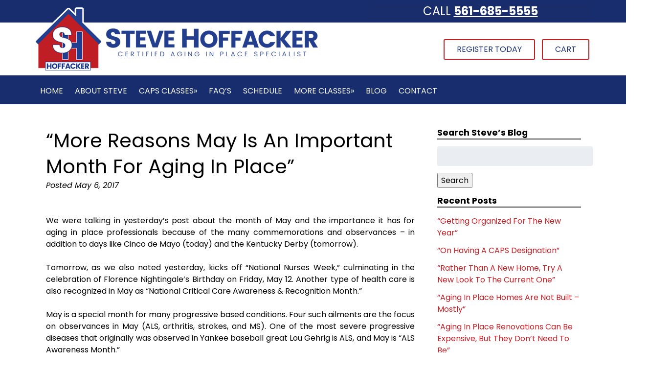

--- FILE ---
content_type: text/html; charset=UTF-8
request_url: https://www.stevehoffacker.com/2017/05/06/more-reasons-may-is-important-month-for/
body_size: 33885
content:
<!doctype html>

<!--[if lt IE 7]><html lang="en-US" class="no-js lt-ie9 lt-ie8 lt-ie7"><![endif]-->
<!--[if (IE 7)&!(IEMobile)]><html lang="en-US" class="no-js lt-ie9 lt-ie8"><![endif]-->
<!--[if (IE 8)&!(IEMobile)]><html lang="en-US" class="no-js lt-ie9"><![endif]-->
<!--[if gt IE 8]><!--> <html lang="en-US" class="no-js"><!--<![endif]-->

	<head> <script type="text/javascript">
/* <![CDATA[ */
var gform;gform||(document.addEventListener("gform_main_scripts_loaded",function(){gform.scriptsLoaded=!0}),document.addEventListener("gform/theme/scripts_loaded",function(){gform.themeScriptsLoaded=!0}),window.addEventListener("DOMContentLoaded",function(){gform.domLoaded=!0}),gform={domLoaded:!1,scriptsLoaded:!1,themeScriptsLoaded:!1,isFormEditor:()=>"function"==typeof InitializeEditor,callIfLoaded:function(o){return!(!gform.domLoaded||!gform.scriptsLoaded||!gform.themeScriptsLoaded&&!gform.isFormEditor()||(gform.isFormEditor()&&console.warn("The use of gform.initializeOnLoaded() is deprecated in the form editor context and will be removed in Gravity Forms 3.1."),o(),0))},initializeOnLoaded:function(o){gform.callIfLoaded(o)||(document.addEventListener("gform_main_scripts_loaded",()=>{gform.scriptsLoaded=!0,gform.callIfLoaded(o)}),document.addEventListener("gform/theme/scripts_loaded",()=>{gform.themeScriptsLoaded=!0,gform.callIfLoaded(o)}),window.addEventListener("DOMContentLoaded",()=>{gform.domLoaded=!0,gform.callIfLoaded(o)}))},hooks:{action:{},filter:{}},addAction:function(o,r,e,t){gform.addHook("action",o,r,e,t)},addFilter:function(o,r,e,t){gform.addHook("filter",o,r,e,t)},doAction:function(o){gform.doHook("action",o,arguments)},applyFilters:function(o){return gform.doHook("filter",o,arguments)},removeAction:function(o,r){gform.removeHook("action",o,r)},removeFilter:function(o,r,e){gform.removeHook("filter",o,r,e)},addHook:function(o,r,e,t,n){null==gform.hooks[o][r]&&(gform.hooks[o][r]=[]);var d=gform.hooks[o][r];null==n&&(n=r+"_"+d.length),gform.hooks[o][r].push({tag:n,callable:e,priority:t=null==t?10:t})},doHook:function(r,o,e){var t;if(e=Array.prototype.slice.call(e,1),null!=gform.hooks[r][o]&&((o=gform.hooks[r][o]).sort(function(o,r){return o.priority-r.priority}),o.forEach(function(o){"function"!=typeof(t=o.callable)&&(t=window[t]),"action"==r?t.apply(null,e):e[0]=t.apply(null,e)})),"filter"==r)return e[0]},removeHook:function(o,r,t,n){var e;null!=gform.hooks[o][r]&&(e=(e=gform.hooks[o][r]).filter(function(o,r,e){return!!(null!=n&&n!=o.tag||null!=t&&t!=o.priority)}),gform.hooks[o][r]=e)}});
/* ]]> */
</script>
<meta charset="utf-8"><script>if(navigator.userAgent.match(/MSIE|Internet Explorer/i)||navigator.userAgent.match(/Trident\/7\..*?rv:11/i)){var href=document.location.href;if(!href.match(/[?&]nowprocket/)){if(href.indexOf("?")==-1){if(href.indexOf("#")==-1){document.location.href=href+"?nowprocket=1"}else{document.location.href=href.replace("#","?nowprocket=1#")}}else{if(href.indexOf("#")==-1){document.location.href=href+"&nowprocket=1"}else{document.location.href=href.replace("#","&nowprocket=1#")}}}}</script><script>(()=>{class RocketLazyLoadScripts{constructor(){this.v="2.0.4",this.userEvents=["keydown","keyup","mousedown","mouseup","mousemove","mouseover","mouseout","touchmove","touchstart","touchend","touchcancel","wheel","click","dblclick","input"],this.attributeEvents=["onblur","onclick","oncontextmenu","ondblclick","onfocus","onmousedown","onmouseenter","onmouseleave","onmousemove","onmouseout","onmouseover","onmouseup","onmousewheel","onscroll","onsubmit"]}async t(){this.i(),this.o(),/iP(ad|hone)/.test(navigator.userAgent)&&this.h(),this.u(),this.l(this),this.m(),this.k(this),this.p(this),this._(),await Promise.all([this.R(),this.L()]),this.lastBreath=Date.now(),this.S(this),this.P(),this.D(),this.O(),this.M(),await this.C(this.delayedScripts.normal),await this.C(this.delayedScripts.defer),await this.C(this.delayedScripts.async),await this.T(),await this.F(),await this.j(),await this.A(),window.dispatchEvent(new Event("rocket-allScriptsLoaded")),this.everythingLoaded=!0,this.lastTouchEnd&&await new Promise(t=>setTimeout(t,500-Date.now()+this.lastTouchEnd)),this.I(),this.H(),this.U(),this.W()}i(){this.CSPIssue=sessionStorage.getItem("rocketCSPIssue"),document.addEventListener("securitypolicyviolation",t=>{this.CSPIssue||"script-src-elem"!==t.violatedDirective||"data"!==t.blockedURI||(this.CSPIssue=!0,sessionStorage.setItem("rocketCSPIssue",!0))},{isRocket:!0})}o(){window.addEventListener("pageshow",t=>{this.persisted=t.persisted,this.realWindowLoadedFired=!0},{isRocket:!0}),window.addEventListener("pagehide",()=>{this.onFirstUserAction=null},{isRocket:!0})}h(){let t;function e(e){t=e}window.addEventListener("touchstart",e,{isRocket:!0}),window.addEventListener("touchend",function i(o){o.changedTouches[0]&&t.changedTouches[0]&&Math.abs(o.changedTouches[0].pageX-t.changedTouches[0].pageX)<10&&Math.abs(o.changedTouches[0].pageY-t.changedTouches[0].pageY)<10&&o.timeStamp-t.timeStamp<200&&(window.removeEventListener("touchstart",e,{isRocket:!0}),window.removeEventListener("touchend",i,{isRocket:!0}),"INPUT"===o.target.tagName&&"text"===o.target.type||(o.target.dispatchEvent(new TouchEvent("touchend",{target:o.target,bubbles:!0})),o.target.dispatchEvent(new MouseEvent("mouseover",{target:o.target,bubbles:!0})),o.target.dispatchEvent(new PointerEvent("click",{target:o.target,bubbles:!0,cancelable:!0,detail:1,clientX:o.changedTouches[0].clientX,clientY:o.changedTouches[0].clientY})),event.preventDefault()))},{isRocket:!0})}q(t){this.userActionTriggered||("mousemove"!==t.type||this.firstMousemoveIgnored?"keyup"===t.type||"mouseover"===t.type||"mouseout"===t.type||(this.userActionTriggered=!0,this.onFirstUserAction&&this.onFirstUserAction()):this.firstMousemoveIgnored=!0),"click"===t.type&&t.preventDefault(),t.stopPropagation(),t.stopImmediatePropagation(),"touchstart"===this.lastEvent&&"touchend"===t.type&&(this.lastTouchEnd=Date.now()),"click"===t.type&&(this.lastTouchEnd=0),this.lastEvent=t.type,t.composedPath&&t.composedPath()[0].getRootNode()instanceof ShadowRoot&&(t.rocketTarget=t.composedPath()[0]),this.savedUserEvents.push(t)}u(){this.savedUserEvents=[],this.userEventHandler=this.q.bind(this),this.userEvents.forEach(t=>window.addEventListener(t,this.userEventHandler,{passive:!1,isRocket:!0})),document.addEventListener("visibilitychange",this.userEventHandler,{isRocket:!0})}U(){this.userEvents.forEach(t=>window.removeEventListener(t,this.userEventHandler,{passive:!1,isRocket:!0})),document.removeEventListener("visibilitychange",this.userEventHandler,{isRocket:!0}),this.savedUserEvents.forEach(t=>{(t.rocketTarget||t.target).dispatchEvent(new window[t.constructor.name](t.type,t))})}m(){const t="return false",e=Array.from(this.attributeEvents,t=>"data-rocket-"+t),i="["+this.attributeEvents.join("],[")+"]",o="[data-rocket-"+this.attributeEvents.join("],[data-rocket-")+"]",s=(e,i,o)=>{o&&o!==t&&(e.setAttribute("data-rocket-"+i,o),e["rocket"+i]=new Function("event",o),e.setAttribute(i,t))};new MutationObserver(t=>{for(const n of t)"attributes"===n.type&&(n.attributeName.startsWith("data-rocket-")||this.everythingLoaded?n.attributeName.startsWith("data-rocket-")&&this.everythingLoaded&&this.N(n.target,n.attributeName.substring(12)):s(n.target,n.attributeName,n.target.getAttribute(n.attributeName))),"childList"===n.type&&n.addedNodes.forEach(t=>{if(t.nodeType===Node.ELEMENT_NODE)if(this.everythingLoaded)for(const i of[t,...t.querySelectorAll(o)])for(const t of i.getAttributeNames())e.includes(t)&&this.N(i,t.substring(12));else for(const e of[t,...t.querySelectorAll(i)])for(const t of e.getAttributeNames())this.attributeEvents.includes(t)&&s(e,t,e.getAttribute(t))})}).observe(document,{subtree:!0,childList:!0,attributeFilter:[...this.attributeEvents,...e]})}I(){this.attributeEvents.forEach(t=>{document.querySelectorAll("[data-rocket-"+t+"]").forEach(e=>{this.N(e,t)})})}N(t,e){const i=t.getAttribute("data-rocket-"+e);i&&(t.setAttribute(e,i),t.removeAttribute("data-rocket-"+e))}k(t){Object.defineProperty(HTMLElement.prototype,"onclick",{get(){return this.rocketonclick||null},set(e){this.rocketonclick=e,this.setAttribute(t.everythingLoaded?"onclick":"data-rocket-onclick","this.rocketonclick(event)")}})}S(t){function e(e,i){let o=e[i];e[i]=null,Object.defineProperty(e,i,{get:()=>o,set(s){t.everythingLoaded?o=s:e["rocket"+i]=o=s}})}e(document,"onreadystatechange"),e(window,"onload"),e(window,"onpageshow");try{Object.defineProperty(document,"readyState",{get:()=>t.rocketReadyState,set(e){t.rocketReadyState=e},configurable:!0}),document.readyState="loading"}catch(t){console.log("WPRocket DJE readyState conflict, bypassing")}}l(t){this.originalAddEventListener=EventTarget.prototype.addEventListener,this.originalRemoveEventListener=EventTarget.prototype.removeEventListener,this.savedEventListeners=[],EventTarget.prototype.addEventListener=function(e,i,o){o&&o.isRocket||!t.B(e,this)&&!t.userEvents.includes(e)||t.B(e,this)&&!t.userActionTriggered||e.startsWith("rocket-")||t.everythingLoaded?t.originalAddEventListener.call(this,e,i,o):(t.savedEventListeners.push({target:this,remove:!1,type:e,func:i,options:o}),"mouseenter"!==e&&"mouseleave"!==e||t.originalAddEventListener.call(this,e,t.savedUserEvents.push,o))},EventTarget.prototype.removeEventListener=function(e,i,o){o&&o.isRocket||!t.B(e,this)&&!t.userEvents.includes(e)||t.B(e,this)&&!t.userActionTriggered||e.startsWith("rocket-")||t.everythingLoaded?t.originalRemoveEventListener.call(this,e,i,o):t.savedEventListeners.push({target:this,remove:!0,type:e,func:i,options:o})}}J(t,e){this.savedEventListeners=this.savedEventListeners.filter(i=>{let o=i.type,s=i.target||window;return e!==o||t!==s||(this.B(o,s)&&(i.type="rocket-"+o),this.$(i),!1)})}H(){EventTarget.prototype.addEventListener=this.originalAddEventListener,EventTarget.prototype.removeEventListener=this.originalRemoveEventListener,this.savedEventListeners.forEach(t=>this.$(t))}$(t){t.remove?this.originalRemoveEventListener.call(t.target,t.type,t.func,t.options):this.originalAddEventListener.call(t.target,t.type,t.func,t.options)}p(t){let e;function i(e){return t.everythingLoaded?e:e.split(" ").map(t=>"load"===t||t.startsWith("load.")?"rocket-jquery-load":t).join(" ")}function o(o){function s(e){const s=o.fn[e];o.fn[e]=o.fn.init.prototype[e]=function(){return this[0]===window&&t.userActionTriggered&&("string"==typeof arguments[0]||arguments[0]instanceof String?arguments[0]=i(arguments[0]):"object"==typeof arguments[0]&&Object.keys(arguments[0]).forEach(t=>{const e=arguments[0][t];delete arguments[0][t],arguments[0][i(t)]=e})),s.apply(this,arguments),this}}if(o&&o.fn&&!t.allJQueries.includes(o)){const e={DOMContentLoaded:[],"rocket-DOMContentLoaded":[]};for(const t in e)document.addEventListener(t,()=>{e[t].forEach(t=>t())},{isRocket:!0});o.fn.ready=o.fn.init.prototype.ready=function(i){function s(){parseInt(o.fn.jquery)>2?setTimeout(()=>i.bind(document)(o)):i.bind(document)(o)}return"function"==typeof i&&(t.realDomReadyFired?!t.userActionTriggered||t.fauxDomReadyFired?s():e["rocket-DOMContentLoaded"].push(s):e.DOMContentLoaded.push(s)),o([])},s("on"),s("one"),s("off"),t.allJQueries.push(o)}e=o}t.allJQueries=[],o(window.jQuery),Object.defineProperty(window,"jQuery",{get:()=>e,set(t){o(t)}})}P(){const t=new Map;document.write=document.writeln=function(e){const i=document.currentScript,o=document.createRange(),s=i.parentElement;let n=t.get(i);void 0===n&&(n=i.nextSibling,t.set(i,n));const c=document.createDocumentFragment();o.setStart(c,0),c.appendChild(o.createContextualFragment(e)),s.insertBefore(c,n)}}async R(){return new Promise(t=>{this.userActionTriggered?t():this.onFirstUserAction=t})}async L(){return new Promise(t=>{document.addEventListener("DOMContentLoaded",()=>{this.realDomReadyFired=!0,t()},{isRocket:!0})})}async j(){return this.realWindowLoadedFired?Promise.resolve():new Promise(t=>{window.addEventListener("load",t,{isRocket:!0})})}M(){this.pendingScripts=[];this.scriptsMutationObserver=new MutationObserver(t=>{for(const e of t)e.addedNodes.forEach(t=>{"SCRIPT"!==t.tagName||t.noModule||t.isWPRocket||this.pendingScripts.push({script:t,promise:new Promise(e=>{const i=()=>{const i=this.pendingScripts.findIndex(e=>e.script===t);i>=0&&this.pendingScripts.splice(i,1),e()};t.addEventListener("load",i,{isRocket:!0}),t.addEventListener("error",i,{isRocket:!0}),setTimeout(i,1e3)})})})}),this.scriptsMutationObserver.observe(document,{childList:!0,subtree:!0})}async F(){await this.X(),this.pendingScripts.length?(await this.pendingScripts[0].promise,await this.F()):this.scriptsMutationObserver.disconnect()}D(){this.delayedScripts={normal:[],async:[],defer:[]},document.querySelectorAll("script[type$=rocketlazyloadscript]").forEach(t=>{t.hasAttribute("data-rocket-src")?t.hasAttribute("async")&&!1!==t.async?this.delayedScripts.async.push(t):t.hasAttribute("defer")&&!1!==t.defer||"module"===t.getAttribute("data-rocket-type")?this.delayedScripts.defer.push(t):this.delayedScripts.normal.push(t):this.delayedScripts.normal.push(t)})}async _(){await this.L();let t=[];document.querySelectorAll("script[type$=rocketlazyloadscript][data-rocket-src]").forEach(e=>{let i=e.getAttribute("data-rocket-src");if(i&&!i.startsWith("data:")){i.startsWith("//")&&(i=location.protocol+i);try{const o=new URL(i).origin;o!==location.origin&&t.push({src:o,crossOrigin:e.crossOrigin||"module"===e.getAttribute("data-rocket-type")})}catch(t){}}}),t=[...new Map(t.map(t=>[JSON.stringify(t),t])).values()],this.Y(t,"preconnect")}async G(t){if(await this.K(),!0!==t.noModule||!("noModule"in HTMLScriptElement.prototype))return new Promise(e=>{let i;function o(){(i||t).setAttribute("data-rocket-status","executed"),e()}try{if(navigator.userAgent.includes("Firefox/")||""===navigator.vendor||this.CSPIssue)i=document.createElement("script"),[...t.attributes].forEach(t=>{let e=t.nodeName;"type"!==e&&("data-rocket-type"===e&&(e="type"),"data-rocket-src"===e&&(e="src"),i.setAttribute(e,t.nodeValue))}),t.text&&(i.text=t.text),t.nonce&&(i.nonce=t.nonce),i.hasAttribute("src")?(i.addEventListener("load",o,{isRocket:!0}),i.addEventListener("error",()=>{i.setAttribute("data-rocket-status","failed-network"),e()},{isRocket:!0}),setTimeout(()=>{i.isConnected||e()},1)):(i.text=t.text,o()),i.isWPRocket=!0,t.parentNode.replaceChild(i,t);else{const i=t.getAttribute("data-rocket-type"),s=t.getAttribute("data-rocket-src");i?(t.type=i,t.removeAttribute("data-rocket-type")):t.removeAttribute("type"),t.addEventListener("load",o,{isRocket:!0}),t.addEventListener("error",i=>{this.CSPIssue&&i.target.src.startsWith("data:")?(console.log("WPRocket: CSP fallback activated"),t.removeAttribute("src"),this.G(t).then(e)):(t.setAttribute("data-rocket-status","failed-network"),e())},{isRocket:!0}),s?(t.fetchPriority="high",t.removeAttribute("data-rocket-src"),t.src=s):t.src="data:text/javascript;base64,"+window.btoa(unescape(encodeURIComponent(t.text)))}}catch(i){t.setAttribute("data-rocket-status","failed-transform"),e()}});t.setAttribute("data-rocket-status","skipped")}async C(t){const e=t.shift();return e?(e.isConnected&&await this.G(e),this.C(t)):Promise.resolve()}O(){this.Y([...this.delayedScripts.normal,...this.delayedScripts.defer,...this.delayedScripts.async],"preload")}Y(t,e){this.trash=this.trash||[];let i=!0;var o=document.createDocumentFragment();t.forEach(t=>{const s=t.getAttribute&&t.getAttribute("data-rocket-src")||t.src;if(s&&!s.startsWith("data:")){const n=document.createElement("link");n.href=s,n.rel=e,"preconnect"!==e&&(n.as="script",n.fetchPriority=i?"high":"low"),t.getAttribute&&"module"===t.getAttribute("data-rocket-type")&&(n.crossOrigin=!0),t.crossOrigin&&(n.crossOrigin=t.crossOrigin),t.integrity&&(n.integrity=t.integrity),t.nonce&&(n.nonce=t.nonce),o.appendChild(n),this.trash.push(n),i=!1}}),document.head.appendChild(o)}W(){this.trash.forEach(t=>t.remove())}async T(){try{document.readyState="interactive"}catch(t){}this.fauxDomReadyFired=!0;try{await this.K(),this.J(document,"readystatechange"),document.dispatchEvent(new Event("rocket-readystatechange")),await this.K(),document.rocketonreadystatechange&&document.rocketonreadystatechange(),await this.K(),this.J(document,"DOMContentLoaded"),document.dispatchEvent(new Event("rocket-DOMContentLoaded")),await this.K(),this.J(window,"DOMContentLoaded"),window.dispatchEvent(new Event("rocket-DOMContentLoaded"))}catch(t){console.error(t)}}async A(){try{document.readyState="complete"}catch(t){}try{await this.K(),this.J(document,"readystatechange"),document.dispatchEvent(new Event("rocket-readystatechange")),await this.K(),document.rocketonreadystatechange&&document.rocketonreadystatechange(),await this.K(),this.J(window,"load"),window.dispatchEvent(new Event("rocket-load")),await this.K(),window.rocketonload&&window.rocketonload(),await this.K(),this.allJQueries.forEach(t=>t(window).trigger("rocket-jquery-load")),await this.K(),this.J(window,"pageshow");const t=new Event("rocket-pageshow");t.persisted=this.persisted,window.dispatchEvent(t),await this.K(),window.rocketonpageshow&&window.rocketonpageshow({persisted:this.persisted})}catch(t){console.error(t)}}async K(){Date.now()-this.lastBreath>45&&(await this.X(),this.lastBreath=Date.now())}async X(){return document.hidden?new Promise(t=>setTimeout(t)):new Promise(t=>requestAnimationFrame(t))}B(t,e){return e===document&&"readystatechange"===t||(e===document&&"DOMContentLoaded"===t||(e===window&&"DOMContentLoaded"===t||(e===window&&"load"===t||e===window&&"pageshow"===t)))}static run(){(new RocketLazyLoadScripts).t()}}RocketLazyLoadScripts.run()})();</script>
<script type="rocketlazyloadscript" data-rocket-type="text/javascript">
    (function(c,l,a,r,i,t,y){
        c[a]=c[a]||function(){(c[a].q=c[a].q||[]).push(arguments)};
        t=l.createElement(r);t.async=1;t.src="https://www.clarity.ms/tag/"+i;
        y=l.getElementsByTagName(r)[0];y.parentNode.insertBefore(t,y);
    })(window, document, "clarity", "script", "j6bwv87mao");
</script>
		<script type="rocketlazyloadscript" data-minify="1" async custom-element="amp-analytics"
    data-rocket-src="https://www.stevehoffacker.com/wp-content/cache/min/1/v0/amp-analytics-0.1.js?ver=1766514519"></script>
		

				<meta http-equiv="X-UA-Compatible" content="IE=edge">

		<title>&quot;More Reasons May Is An Important Month For Aging In Place&quot; - Steve Hoffacker LLC</title>
<link data-rocket-preload as="style" href="https://fonts.googleapis.com/css?family=Poppins%3A300%2C300i%2C400%2C400i%2C700%2C700i%2C900%2C900i&#038;display=swap" rel="preload">
<link href="https://fonts.googleapis.com/css?family=Poppins%3A300%2C300i%2C400%2C400i%2C700%2C700i%2C900%2C900i&#038;display=swap" media="print" onload="this.media=&#039;all&#039;" rel="stylesheet">
<noscript data-wpr-hosted-gf-parameters=""><link rel="stylesheet" href="https://fonts.googleapis.com/css?family=Poppins%3A300%2C300i%2C400%2C400i%2C700%2C700i%2C900%2C900i&#038;display=swap"></noscript>

				<meta name="HandheldFriendly" content="True">
		<meta name="MobileOptimized" content="320">
		<meta name="viewport" content="width=device-width, initial-scale=1"/>

		 

		<link rel="pingback" href="https://www.stevehoffacker.com/xmlrpc.php">

				<meta name='robots' content='index, follow, max-image-preview:large, max-snippet:-1, max-video-preview:-1' />

	<!-- This site is optimized with the Yoast SEO plugin v26.7 - https://yoast.com/wordpress/plugins/seo/ -->
	<link rel="canonical" href="https://www.stevehoffacker.com/2017/05/06/more-reasons-may-is-important-month-for/" />
	<meta property="og:locale" content="en_US" />
	<meta property="og:type" content="article" />
	<meta property="og:title" content="&quot;More Reasons May Is An Important Month For Aging In Place&quot; - Steve Hoffacker LLC" />
	<meta property="og:description" content="We were talking in yesterday&#8217;s post about the month of May and the importance it has for aging in place professionals because of the many commemorations and observances &#8211; in... Read more &raquo;" />
	<meta property="og:url" content="https://www.stevehoffacker.com/2017/05/06/more-reasons-may-is-important-month-for/" />
	<meta property="og:site_name" content="Steve Hoffacker LLC" />
	<meta property="article:published_time" content="2017-05-06T05:13:00+00:00" />
	<meta name="author" content="Steve Hoffacker" />
	<meta name="twitter:card" content="summary_large_image" />
	<meta name="twitter:label1" content="Written by" />
	<meta name="twitter:data1" content="Steve Hoffacker" />
	<meta name="twitter:label2" content="Est. reading time" />
	<meta name="twitter:data2" content="3 minutes" />
	<script type="application/ld+json" class="yoast-schema-graph">{"@context":"https://schema.org","@graph":[{"@type":"Article","@id":"https://www.stevehoffacker.com/2017/05/06/more-reasons-may-is-important-month-for/#article","isPartOf":{"@id":"https://www.stevehoffacker.com/2017/05/06/more-reasons-may-is-important-month-for/"},"author":{"name":"Steve Hoffacker","@id":"https://www.stevehoffacker.com/#/schema/person/2a56d2734648cd4b10c9e7293a61139a"},"headline":"&#8220;More Reasons May Is An Important Month For Aging In Place&#8221;","datePublished":"2017-05-06T05:13:00+00:00","mainEntityOfPage":{"@id":"https://www.stevehoffacker.com/2017/05/06/more-reasons-may-is-important-month-for/"},"wordCount":644,"commentCount":0,"inLanguage":"en-US","potentialAction":[{"@type":"CommentAction","name":"Comment","target":["https://www.stevehoffacker.com/2017/05/06/more-reasons-may-is-important-month-for/#respond"]}]},{"@type":"WebPage","@id":"https://www.stevehoffacker.com/2017/05/06/more-reasons-may-is-important-month-for/","url":"https://www.stevehoffacker.com/2017/05/06/more-reasons-may-is-important-month-for/","name":"\"More Reasons May Is An Important Month For Aging In Place\" - Steve Hoffacker LLC","isPartOf":{"@id":"https://www.stevehoffacker.com/#website"},"datePublished":"2017-05-06T05:13:00+00:00","author":{"@id":"https://www.stevehoffacker.com/#/schema/person/2a56d2734648cd4b10c9e7293a61139a"},"breadcrumb":{"@id":"https://www.stevehoffacker.com/2017/05/06/more-reasons-may-is-important-month-for/#breadcrumb"},"inLanguage":"en-US","potentialAction":[{"@type":"ReadAction","target":["https://www.stevehoffacker.com/2017/05/06/more-reasons-may-is-important-month-for/"]}]},{"@type":"BreadcrumbList","@id":"https://www.stevehoffacker.com/2017/05/06/more-reasons-may-is-important-month-for/#breadcrumb","itemListElement":[{"@type":"ListItem","position":1,"name":"Home","item":"https://www.stevehoffacker.com/"},{"@type":"ListItem","position":2,"name":"Blog","item":"https://www.stevehoffacker.com/blog/"},{"@type":"ListItem","position":3,"name":"&#8220;More Reasons May Is An Important Month For Aging In Place&#8221;"}]},{"@type":"WebSite","@id":"https://www.stevehoffacker.com/#website","url":"https://www.stevehoffacker.com/","name":"Steve Hoffacker LLC","description":"","potentialAction":[{"@type":"SearchAction","target":{"@type":"EntryPoint","urlTemplate":"https://www.stevehoffacker.com/?s={search_term_string}"},"query-input":{"@type":"PropertyValueSpecification","valueRequired":true,"valueName":"search_term_string"}}],"inLanguage":"en-US"},{"@type":"Person","@id":"https://www.stevehoffacker.com/#/schema/person/2a56d2734648cd4b10c9e7293a61139a","name":"Steve Hoffacker","image":{"@type":"ImageObject","inLanguage":"en-US","@id":"https://www.stevehoffacker.com/#/schema/person/image/","url":"https://secure.gravatar.com/avatar/c3df531d6742a12536883e8dcc0c573c4b6458703259d4fd0c808277194bba54?s=96&d=mm&r=g","contentUrl":"https://secure.gravatar.com/avatar/c3df531d6742a12536883e8dcc0c573c4b6458703259d4fd0c808277194bba54?s=96&d=mm&r=g","caption":"Steve Hoffacker"},"sameAs":["https://www.stevehoffacker.com/steve-hoffacker"],"url":"https://www.stevehoffacker.com/author/shoffacker_admin/"}]}</script>
	<!-- / Yoast SEO plugin. -->


<link rel='dns-prefetch' href='//cdnjs.cloudflare.com' />
<link href='https://fonts.gstatic.com' crossorigin rel='preconnect' />
<link rel="alternate" type="application/rss+xml" title="Steve Hoffacker LLC &raquo; Feed" href="https://www.stevehoffacker.com/feed/" />
<link rel="alternate" type="application/rss+xml" title="Steve Hoffacker LLC &raquo; Comments Feed" href="https://www.stevehoffacker.com/comments/feed/" />
<link rel="alternate" type="text/calendar" title="Steve Hoffacker LLC &raquo; iCal Feed" href="https://www.stevehoffacker.com/caps-schedule/?ical=1" />
<link rel="alternate" type="application/rss+xml" title="Steve Hoffacker LLC &raquo; &#8220;More Reasons May Is An Important Month For Aging In Place&#8221; Comments Feed" href="https://www.stevehoffacker.com/2017/05/06/more-reasons-may-is-important-month-for/feed/" />
<link rel="alternate" title="oEmbed (JSON)" type="application/json+oembed" href="https://www.stevehoffacker.com/wp-json/oembed/1.0/embed?url=https%3A%2F%2Fwww.stevehoffacker.com%2F2017%2F05%2F06%2Fmore-reasons-may-is-important-month-for%2F" />
<link rel="alternate" title="oEmbed (XML)" type="text/xml+oembed" href="https://www.stevehoffacker.com/wp-json/oembed/1.0/embed?url=https%3A%2F%2Fwww.stevehoffacker.com%2F2017%2F05%2F06%2Fmore-reasons-may-is-important-month-for%2F&#038;format=xml" />
<style id='wp-img-auto-sizes-contain-inline-css' type='text/css'>
img:is([sizes=auto i],[sizes^="auto," i]){contain-intrinsic-size:3000px 1500px}
/*# sourceURL=wp-img-auto-sizes-contain-inline-css */
</style>
<link data-minify="1" rel='stylesheet' id='wc-authorize-net-cim-credit-card-checkout-block-css' href='https://www.stevehoffacker.com/wp-content/cache/min/1/wp-content/plugins/woocommerce-gateway-authorize-net-cim/assets/css/blocks/wc-authorize-net-cim-checkout-block.css?ver=1766514518' type='text/css' media='all' />
<link data-minify="1" rel='stylesheet' id='wc-authorize-net-cim-echeck-checkout-block-css' href='https://www.stevehoffacker.com/wp-content/cache/min/1/wp-content/plugins/woocommerce-gateway-authorize-net-cim/assets/css/blocks/wc-authorize-net-cim-checkout-block.css?ver=1766514518' type='text/css' media='all' />
<style id='wp-emoji-styles-inline-css' type='text/css'>

	img.wp-smiley, img.emoji {
		display: inline !important;
		border: none !important;
		box-shadow: none !important;
		height: 1em !important;
		width: 1em !important;
		margin: 0 0.07em !important;
		vertical-align: -0.1em !important;
		background: none !important;
		padding: 0 !important;
	}
/*# sourceURL=wp-emoji-styles-inline-css */
</style>
<link rel='stylesheet' id='foobox-free-min-css' href='https://www.stevehoffacker.com/wp-content/plugins/foobox-image-lightbox/free/css/foobox.free.min.css' type='text/css' media='all' />
<link data-minify="1" rel='stylesheet' id='widgetopts-styles-css' href='https://www.stevehoffacker.com/wp-content/cache/min/1/wp-content/plugins/widget-options/assets/css/widget-options.css?ver=1766514518' type='text/css' media='all' />
<style id='woocommerce-inline-inline-css' type='text/css'>
.woocommerce form .form-row .required { visibility: visible; }
/*# sourceURL=woocommerce-inline-inline-css */
</style>
<link rel='stylesheet' id='sv-wc-payment-gateway-payment-form-v5_15_12-css' href='https://www.stevehoffacker.com/wp-content/plugins/woocommerce-gateway-authorize-net-cim/vendor/skyverge/wc-plugin-framework/woocommerce/payment-gateway/assets/css/frontend/sv-wc-payment-gateway-payment-form.min.css' type='text/css' media='all' />
<link data-minify="1" rel='stylesheet' id='heateor_sss_frontend_css-css' href='https://www.stevehoffacker.com/wp-content/cache/min/1/wp-content/plugins/sassy-social-share/public/css/sassy-social-share-public.css?ver=1766514518' type='text/css' media='all' />
<style id='heateor_sss_frontend_css-inline-css' type='text/css'>
.heateor_sss_button_instagram span.heateor_sss_svg,a.heateor_sss_instagram span.heateor_sss_svg{background:radial-gradient(circle at 30% 107%,#fdf497 0,#fdf497 5%,#fd5949 45%,#d6249f 60%,#285aeb 90%)}.heateor_sss_horizontal_sharing .heateor_sss_svg,.heateor_sss_standard_follow_icons_container .heateor_sss_svg{color:#fff;border-width:0px;border-style:solid;border-color:transparent}.heateor_sss_horizontal_sharing .heateorSssTCBackground{color:#666}.heateor_sss_horizontal_sharing span.heateor_sss_svg:hover,.heateor_sss_standard_follow_icons_container span.heateor_sss_svg:hover{border-color:transparent;}.heateor_sss_vertical_sharing span.heateor_sss_svg,.heateor_sss_floating_follow_icons_container span.heateor_sss_svg{color:#fff;border-width:0px;border-style:solid;border-color:transparent;}.heateor_sss_vertical_sharing .heateorSssTCBackground{color:#666;}.heateor_sss_vertical_sharing span.heateor_sss_svg:hover,.heateor_sss_floating_follow_icons_container span.heateor_sss_svg:hover{border-color:transparent;}@media screen and (max-width:783px) {.heateor_sss_vertical_sharing{display:none!important}}
/*# sourceURL=heateor_sss_frontend_css-inline-css */
</style>
<link rel='stylesheet' id='shiftnav-css' href='https://www.stevehoffacker.com/wp-content/plugins/shiftnav-responsive-mobile-menu/assets/css/shiftnav.min.css' type='text/css' media='all' />
<link data-minify="1" rel='stylesheet' id='shiftnav-font-awesome-css' href='https://www.stevehoffacker.com/wp-content/cache/min/1/wp-content/plugins/shiftnav-responsive-mobile-menu/assets/css/fontawesome/css/font-awesome.min.css?ver=1766514518' type='text/css' media='all' />
<link data-minify="1" rel='stylesheet' id='shiftnav-standard-dark-css' href='https://www.stevehoffacker.com/wp-content/cache/min/1/wp-content/plugins/shiftnav-responsive-mobile-menu/assets/css/skins/standard-dark.css?ver=1766514518' type='text/css' media='all' />
<link data-minify="1" rel='stylesheet' id='bones-stylesheet-css' href='https://www.stevehoffacker.com/wp-content/cache/min/1/wp-content/themes/bones/library/css/style.css?ver=1766514518' type='text/css' media='all' />
<link data-minify="1" rel='stylesheet' id='bones-grid-css' href='https://www.stevehoffacker.com/wp-content/cache/min/1/wp-content/themes/bones/library/css/grid.css?ver=1766514518' type='text/css' media='all' />
<link data-minify="1" rel='stylesheet' id='cookie-consent-styles-css' href='https://www.stevehoffacker.com/wp-content/cache/min/1/ajax/libs/cookieconsent2/3.0.3/cookieconsent.min.css?ver=1766514519' type='text/css' media='all' />
<style id='rocket-lazyload-inline-css' type='text/css'>
.rll-youtube-player{position:relative;padding-bottom:56.23%;height:0;overflow:hidden;max-width:100%;}.rll-youtube-player:focus-within{outline: 2px solid currentColor;outline-offset: 5px;}.rll-youtube-player iframe{position:absolute;top:0;left:0;width:100%;height:100%;z-index:100;background:0 0}.rll-youtube-player img{bottom:0;display:block;left:0;margin:auto;max-width:100%;width:100%;position:absolute;right:0;top:0;border:none;height:auto;-webkit-transition:.4s all;-moz-transition:.4s all;transition:.4s all}.rll-youtube-player img:hover{-webkit-filter:brightness(75%)}.rll-youtube-player .play{height:100%;width:100%;left:0;top:0;position:absolute;background:url(https://www.stevehoffacker.com/wp-content/plugins/wp-rocket/assets/img/youtube.png) no-repeat center;background-color: transparent !important;cursor:pointer;border:none;}
/*# sourceURL=rocket-lazyload-inline-css */
</style>
<script type="text/javascript" src="https://www.stevehoffacker.com/wp-includes/js/jquery/jquery.min.js" id="jquery-core-js"></script>
<script type="rocketlazyloadscript" data-rocket-type="text/javascript" data-rocket-src="https://www.stevehoffacker.com/wp-includes/js/jquery/jquery-migrate.min.js" id="jquery-migrate-js"></script>
<script type="rocketlazyloadscript" data-rocket-type="text/javascript" id="foobox-free-min-js-before">
/* <![CDATA[ */
/* Run FooBox FREE (v2.7.35) */
var FOOBOX = window.FOOBOX = {
	ready: true,
	disableOthers: false,
	o: {wordpress: { enabled: true }, countMessage:'image %index of %total', captions: { dataTitle: ["captionTitle","title"], dataDesc: ["captionDesc","description"] }, rel: '', excludes:'.fbx-link,.nofoobox,.nolightbox,a[href*="pinterest.com/pin/create/button/"]', affiliate : { enabled: false }},
	selectors: [
		".foogallery-container.foogallery-lightbox-foobox", ".foogallery-container.foogallery-lightbox-foobox-free", ".gallery", ".wp-block-gallery", ".wp-caption", ".wp-block-image", "a:has(img[class*=wp-image-])", ".foobox"
	],
	pre: function( $ ){
		// Custom JavaScript (Pre)
		
	},
	post: function( $ ){
		// Custom JavaScript (Post)
		
		// Custom Captions Code
		
	},
	custom: function( $ ){
		// Custom Extra JS
		
	}
};
//# sourceURL=foobox-free-min-js-before
/* ]]> */
</script>
<script type="rocketlazyloadscript" data-rocket-type="text/javascript" data-rocket-src="https://www.stevehoffacker.com/wp-content/plugins/foobox-image-lightbox/free/js/foobox.free.min.js" id="foobox-free-min-js"></script>
<script type="rocketlazyloadscript" data-rocket-type="text/javascript" data-rocket-src="https://www.stevehoffacker.com/wp-content/themes/bones/library/js/libs/modernizr.custom.min.js" id="bones-modernizr-js"></script>
<script type="rocketlazyloadscript" data-minify="1" data-rocket-type="text/javascript" data-rocket-src="https://www.stevehoffacker.com/wp-content/cache/min/1/ajax/libs/cookieconsent2/3.0.3/cookieconsent.min.js?ver=1766514519" id="cookie-consent-script-js"></script>
<script type="rocketlazyloadscript" data-rocket-type="text/javascript" id="cookie-consent-script-js-after">
/* <![CDATA[ */
window.addEventListener("load", function(){
					window.cookieconsent.initialise({
					  "palette": {
						"popup": {
						  "background": "#000",
						  "text": "#fff"
						},
						"button": {
						  "background": "#f1d600",
						  "text": "#000"
						}
					  },
					 
					  "theme": "block",
					  "position": "bottom",					  
					  "content": {
					  	"link": "Learn More",
					  	"message": "This website uses cookies to ensure you get the best experience on our website.",
					  	"dismiss": "Got it!",
					  	"href": "https://www.stevehoffacker.com/privacy-policy/"						
						
					  }
					})});
//# sourceURL=cookie-consent-script-js-after
/* ]]> */
</script>
<link rel="https://api.w.org/" href="https://www.stevehoffacker.com/wp-json/" /><link rel="alternate" title="JSON" type="application/json" href="https://www.stevehoffacker.com/wp-json/wp/v2/posts/5876" /><link rel='shortlink' href='https://www.stevehoffacker.com/?p=5876' />

		<!-- ShiftNav CSS
	================================================================ -->
		<style type="text/css" id="shiftnav-dynamic-css">
				@media only screen and (min-width:1030px){ #shiftnav-toggle-main, .shiftnav-toggle-mobile{ display:none; } .shiftnav-wrap { padding-top:0 !important; } }
	@media only screen and (max-width:1029px){ .navigationbg{ display:none !important; } }

/** ShiftNav Custom Menu Styles (Customizer) **/
/* togglebar */
#shiftnav-toggle-main { background:#182d6d; }

/* Status: Loaded from Transient */
		</style>
		<!-- end ShiftNav CSS -->

	
<!-- This website runs the Product Feed PRO for WooCommerce by AdTribes.io plugin - version woocommercesea_option_installed_version -->
<meta name="ti-site-data" content="eyJyIjoiMTowITc6MCEzMDowIiwibyI6Imh0dHBzOlwvXC93d3cuc3RldmVob2ZmYWNrZXIuY29tXC93cC1hZG1pblwvYWRtaW4tYWpheC5waHA/YWN0aW9uPXRpX29ubGluZV91c2Vyc19nb29nbGUmYW1wO3A9JTJGMjAxNyUyRjA1JTJGMDYlMkZtb3JlLXJlYXNvbnMtbWF5LWlzLWltcG9ydGFudC1tb250aC1mb3IlMkYmYW1wO193cG5vbmNlPTQyNDljOTg3OTMifQ==" /><meta name="tec-api-version" content="v1"><meta name="tec-api-origin" content="https://www.stevehoffacker.com"><link rel="alternate" href="https://www.stevehoffacker.com/wp-json/tribe/events/v1/" />	<noscript><style>.woocommerce-product-gallery{ opacity: 1 !important; }</style></noscript>
	<noscript><style>.lazyload[data-src]{display:none !important;}</style></noscript><style>.lazyload{background-image:none !important;}.lazyload:before{background-image:none !important;}</style><link rel="icon" href="https://www.stevehoffacker.com/wp-content/uploads/2024/09/cropped-favicon-32x32.png" sizes="32x32" />
<link rel="icon" href="https://www.stevehoffacker.com/wp-content/uploads/2024/09/cropped-favicon-192x192.png" sizes="192x192" />
<link rel="apple-touch-icon" href="https://www.stevehoffacker.com/wp-content/uploads/2024/09/cropped-favicon-180x180.png" />
<meta name="msapplication-TileImage" content="https://www.stevehoffacker.com/wp-content/uploads/2024/09/cropped-favicon-270x270.png" />
		<style type="text/css" id="wp-custom-css">
			.woocommerce div.product form.cart .variations select {
    border: 1px solid #ccc;
}

/* Manually Hide PayPal Advanced - needs to be enabled to show Venmo */
li.wc_payment_method.payment_method_ppcp-credit-card-gateway {
    display: none !important;
}
.postid-24517 .label {
  display: block;
}
.postid-24517 .value {
  display: block;
}
.postid-24517 .value select {
  border: 1px solid #111;
}
.page-id-240 hr {
    clear: both;
}

.ti-widget.ti-goog .ti-widget-container div.ti-date,.ti-widget.ti-goog .ti-read-more span.ti-read-more-active {
    opacity: 1;
}
.woocommerce ul.products li.product a {
	    display: block;
}
div#shiftnav-toggle-main a {
    text-decoration: underline;
}
.hidden {
    overflow: hidden;
    max-height: 0;
    transition: 500ms ease;
    margin: 0 auto;
    max-width: 500px;

}
.hidden.show {
    max-height: 260px;
        border: 1px solid #ddd;
    padding: 15px;
    margin-top: 10px;
}
button.show {
    padding: 7px 25px;
    border: 2px #c11e24 solid;
    border-radius: 3px;
    background: none;
    font-size: 14px;
    margin-top: 5px;
}
.phonestyle a,
.lowerfooterthird a{
    font-weight: bold;
	text-decoration:underline;
}
.phonestyle a:hover, 
.phonestyle a:focus,
.phonestyle a:active {
	    text-decoration-style: dotted!important;
}
.copyright a {
    text-decoration: underline;
}
.single-product #main button.single_add_to_cart_button.disabled {
    color: #000000;
    background-color: #ffffff;
    border-color: #7f7f7f;
}
.newsletter-container {
    padding: 15px;
    background-color: #182d6d;
    color: #fff;
    margin-bottom: 2em;
		border: 3px #c11e24 solid;
}

.newsletter-container h2 {
    text-align: center;
    margin-top: 0;
}
.video-embed {
    margin: 1em 0;
}
#newsletter-signup .gfield_required {
    color: #fff;
}

input#gform_submit_button_9 {
    height: 40px;
    width: 100%;
    text-transform: uppercase;
    color: #c11e24;
    border: 2px #c11e24 solid;
    border-radius: 3px;
}

input#gform_submit_button_9:hover,
input#gform_submit_button_9:active,
input#gform_submit_button_9:focus{
    color: #fff;
    border: 2px #c11e24 solid;
    background: #c11e24;
    -webkit-transition: ease .35s;
}
div#quickcontactarea-wrapper {
    margin-top: 45px;
    margin-bottom: 45px;
}
.class-section-title {
    font-size: 2.5em;
    font-weight: 700;
    margin: 0 0 15px 0;
    text-align: center;
    color:#26256c;
}
.class-name {
    text-align: left;
    color: #26256c;
    font-weight: bold;
}
div#quickcontactarea-wrapper a {
    display: block;
    padding: 15px;
}

.page.woocommerce-order-received #content .entry-content ul li {
    list-style-image: none;
}
.ctrqcleft .socialmedia {
    font-size: 40px;
}
.woocommerce-billing-fields .optional {
    display: none;
}

li.wc_payment_method {
    list-style: none!important;
}

.single-tribe_events .tribe-events-before-html, .single-tribe_events .tribe-events-after-html {
    display: none;
}
.page-template-page-cap-classes-offered .tribe-events-title-bar, .page-template-page-cap-classes-offered #tribe-events-bar {
    display: none;
}
/*#product-15334 table.variations tr, 
#product-15334 table.variations tr td, 
#product-20625 table.variations tr, 
#product-20625 table.variations tr td, 
#product-22349 table.variations tr,
#product-22349 table.variations tr td, 
#product-22350 table.variations tr, 
#product-22350 table.variations tr td,
#product-22350 table.variations tr, 
#product-22350 table.variations tr td,
#product-23521 table.variations tr,
#product-23521 table.variations tr td{
    display: block;
}*/
table.variations tr,
table.variations tr td {
    display:block;
}
.bannerarea {
    background-size: cover;
}
.tribe-events-calendar .type-tribe_events {
    background: #182d6d;
    border-radius: 10px;
}
a.woocommerce-remove-coupon {
    display: none;
}
.woocommerce .woocommerce-error li a.button {
    display: none;
}

.woocommerce .woocommerce-error li:first-child a.button {
    display: block;
}
#tribe-events-content .type-tribe_events h3 a {
    color: #fff;
    font-size: 12px;
}
a.buttonmake {
    display: inline-block;
    margin: 5px;
}
.single-tribe_events .tribe-events-event-image {
    display: none;
}
.tribe-events-after-html {
    display: none;
}
.coupon-saveallthree th,
.coupon-nahbsavethree th{
    display: none;
}
.coupon-saveallthree:before,
.coupon-nahbsavethree:before{
    content: '3 Course Discount Applied';
    display: table-cell;
    vertical-align: inherit;
    font-weight:bold;
padding: 9px 12px;}
.single-tribe_events .calendar_list, .single-tribe_events .showIt {
    display: none;
}
th.product-thumbnail, td.product-thumbnail {
    display: none;
}
.events-archive #tribe-events-content {
    margin-bottom: 0;
}
.showIt .tribe-events-after-html {
    display: block;
	margin-top:3em;
}
.product-type-variable p.price {
    display: none;
}
#class_selection_field label:after {
    display: block;
    content: 'If registering for multiple classes please select the date of the first class';
    line-height: 1;
    font-size: 0.85em;
    margin-bottom: 10px;
}
 .woocommerce-checkout .shop_table .coupon {
    display: none;
}

.popcta {
    position: absolute;
    margin-top: 345px;
    margin-left: -650px;
    background-color: red;
    padding: 5px 10px 5px 10px;
	  color: white !important;
	  box-shadow: 0px 0px 20px white;
    font-size: 20px;
    font-weight: 600;
}
.postid-13727 p.price {
    display: none;
}

.postid-13727 form.cart.grouped_form table {margin-top: 2em;margin-bottom: 2em;}

#product-13852, #product-13853, #product-13851 {
    display: none;
}
.postid-13727 .woocommerce-grouped-product-list-item {
    border-top: 1px solid #ccc;
    /* padding-top: 15px!important; */
}

.postid-13727 .woocommerce-grouped-product-list-item td {
    padding-top: 10px;
}
.postid-13727 section.related.products, .postid-13727  .woocommerce-tabs {display:none;}
.nahb-educator {display:none;}
li.tribe-events-c-messages__message-list-item {
    background: #eeeff0;
    color: #000;
}
.tribe-events header {
    padding: 0;
}
ul.tribe-events-c-nav__list li {
    margin: 0;
}

.tribe-events .tribe-events-c-nav__next:disabled, .tribe-events .tribe-events-c-nav__prev:disabled {
    color: #757575;
}
.strong-view .screen-reader-text {
    color: #000;
}
a.skipnav-link {
  position: fixed;
  background: black;
  color:#fff;
  font-weight: bold;
  text-decoration:none;
  padding:5px 10px;
  top:50px;
  left:8px;
  -webkit-transform: translateX(-200%);
  transform: translateX(-200%);
  opacity:.01;
}
a.skipnav-link:focus {
  -webkit-transform: translateX(0);
  transform: translateX(0);
  transition: transform .2s ease-out;
  opacity: 1;
  z-index:100;
  color: #fff;
  outline: none!important;
  border: 2px solid #fff;
}
.tribe-events-calendar-month__day.tribe-events-calendar-month__day--current .tribe-events-calendar-month__day-cell--mobile time.tribe-events-calendar-month__day-date-daynum {
    color:#fff;
}
@media(min-width:481px){
.blog #content #main .post {
    display: flex;
    gap: 10px;
}

.blog #content #main .post img {
    min-width: 200px;
}
}
@media(min-width:600px){

	.banner-badges {
		 position: absolute;
    right: 50px;
    bottom: 20px;
    text-align: center;
	display: flex;
    align-items: end;

	}
	
.nahb-educator {
    max-width: 150px;
    text-align: center;
    font-weight: bold;
    display:block;
	float:left;
	margin: 0 5px;
}

.nahb-educator span {
    display: block;
    font-size:18px;
    line-height:1;
}
	
.aota-approved {
	float:left;
  display: block;
	margin: 0 5px;
}
	.aota-approved img {
    border-radius: 20px;
		    max-width: 250px;
}
	div#bannerarea-wrapper {
    padding-bottom: 100px;
}
}
@media(min-width:768px){
	.ctrqcleft .socialmedia {
		margin-top:30px;
	}
}
@media(min-width:1030px){

.single-tribe_events .tribe-events-event-image {
    display: block;
    text-align: center;
}
	a.skipnav-link { 
		top:4px;
	}
	div#bannerarea-wrapper {
    padding-bottom: 0;
}
	.headerwrapper .contactheadwrap .buttonalign {
        text-align:right;
    }
}

li.wc_payment_method {
    display: flex;
    flex-wrap: wrap;
}		</style>
		<noscript><style id="rocket-lazyload-nojs-css">.rll-youtube-player, [data-lazy-src]{display:none !important;}</style></noscript>		
				<!-- Google tag (gtag.js) -->
			<script async src="https://www.googletagmanager.com/gtag/js?id=G-N8TTPXS6M0"></script>
			<script>
			  window.dataLayer = window.dataLayer || [];
			  function gtag(){dataLayer.push(arguments);}
			  gtag('js', new Date());

			  gtag('config', 'G-N8TTPXS6M0');
			</script>
						<!-- Google Tag Manager -->
			<script>(function(w,d,s,l,i){w[l]=w[l]||[];w[l].push({'gtm.start':
			new Date().getTime(),event:'gtm.js'});var f=d.getElementsByTagName(s)[0],
			j=d.createElement(s),dl=l!='dataLayer'?'&l='+l:'';j.async=true;j.src=
			'https://www.googletagmanager.com/gtm.js?id='+i+dl;f.parentNode.insertBefore(j,f);
			})(window,document,'script','dataLayer','GTM-P8ZD6NNB');</script>
			<!-- End Google Tag Manager -->

	

	<link data-minify="1" rel='stylesheet' id='wc-blocks-style-css' href='https://www.stevehoffacker.com/wp-content/cache/min/1/wp-content/plugins/woocommerce/assets/client/blocks/wc-blocks.css?ver=1766514519' type='text/css' media='all' />
<link data-minify="1" rel='stylesheet' id='gform_basic-css' href='https://www.stevehoffacker.com/wp-content/cache/min/1/wp-content/plugins/gravityforms/assets/css/dist/basic.min.css?ver=1766514519' type='text/css' media='all' />
<link rel='stylesheet' id='gform_theme_components-css' href='https://www.stevehoffacker.com/wp-content/plugins/gravityforms/assets/css/dist/theme-components.min.css' type='text/css' media='all' />
<link rel='stylesheet' id='gform_theme-css' href='https://www.stevehoffacker.com/wp-content/plugins/gravityforms/assets/css/dist/theme.min.css' type='text/css' media='all' />
<meta name="generator" content="WP Rocket 3.20.3" data-wpr-features="wpr_delay_js wpr_minify_js wpr_lazyload_iframes wpr_image_dimensions wpr_minify_css wpr_desktop" /></head>

	<body class="wp-singular post-template-default single single-post postid-5876 single-format-standard wp-theme-bones theme-bones woocommerce-no-js tribe-no-js" itemscope itemtype="http://schema.org/WebPage">
		<!-- Google Tag Manager (noscript) -->
			<noscript><iframe src="https://www.googletagmanager.com/ns.html?id=GTM-P8ZD6NNB"
			height="0" width="0" style="display:none;visibility:hidden"></iframe></noscript>
			<!-- End Google Tag Manager (noscript) -->
 		
	<!-- ShiftNav Main Toggle -->
	<div id="shiftnav-toggle-main" class="shiftnav-toggle-main-align-center shiftnav-toggle-style-full_bar shiftnav-togglebar-gap-auto shiftnav-toggle-edge-left shiftnav-toggle-icon-x"  		><button id="shiftnav-toggle-main-button" class="shiftnav-toggle shiftnav-toggle-shiftnav-main shiftnav-toggle-burger" tabindex="0" 	data-shiftnav-target="shiftnav-main"	aria-label="Toggle Menu"><span class="fa fa-bars"></span></button><div data-rocket-location-hash="7f017376922f0edbe347b5f0173a256e" class="shiftnav-main-toggle-content shiftnav-toggle-main-block">CALL TODAY! <a href="tel:561-685-5555">561-685-5555</a></div></div>
	<!-- /#shiftnav-toggle-main -->

	
				</div>
				<div data-rocket-location-hash="808e97de37828ec406f72f1eecbb94bc" class="headerwrapper">
					
					<div data-rocket-location-hash="db5ac0a7250ddeac7a6e937a3862309d" class="wrap cf">
				
						<div data-rocket-location-hash="d88d33217165f8c577bf041a202a4c15" class="logowrapper"><a href="https://www.stevehoffacker.com/" aria-label="Home">
							<img width="582" height="132" class="skip-lazy" src="https://www.stevehoffacker.com/wp-content/uploads/2018/10/logo-web-new.png" alt="Steve Hoffacker Certified Aging in Place Specialist" /></a>
						</div>
						<div data-rocket-location-hash="6adb56f1e51fb8a18aed62e05334047b" class="contactheadwrap"><span class="phonestyle">CALL <a href="tel:561-685-5555">561-685-5555</a></span> &nbsp;
							<div class="buttonalign">
							<a class="buttonmake" href="/product/caps-registration/">Register Today</a>
							
								<a class="buttonmake" href="https://www.stevehoffacker.com/register/">Cart</a>
						
							</div>
							<div id="header-checkout-button" class="buttonalign"></div>
						</div>
						
					</div>
				
				</div>		

				<div id="inner-header" class="navigationbg cf">				

					<nav role="navigation" itemscope itemtype="http://schema.org/SiteNavigationElement" class="wrap">
						<ul id="menu-main-menu" class="nav top-nav cf"><li id="menu-item-148" class="menu-item menu-item-type-post_type menu-item-object-page menu-item-home menu-item-148"><a href="https://www.stevehoffacker.com/">Home</a></li>
<li id="menu-item-327" class="menu-item menu-item-type-post_type menu-item-object-page menu-item-has-children menu-item-327"><a href="https://www.stevehoffacker.com/steve-hoffacker/">About Steve</a>
<ul class="sub-menu">
	<li id="menu-item-20438" class="menu-item menu-item-type-post_type menu-item-object-page menu-item-20438"><a href="https://www.stevehoffacker.com/aip-books/">AIP Books</a></li>
</ul>
</li>
<li id="menu-item-18548" class="menu-item menu-item-type-custom menu-item-object-custom menu-item-has-children menu-item-18548"><a href="#">CAPS Classes»</a>
<ul class="sub-menu">
	<li id="menu-item-14665" class="menu-item menu-item-type-post_type menu-item-object-page menu-item-14665"><a href="https://www.stevehoffacker.com/caps-classes/">What Are CAPS Classes</a></li>
	<li id="menu-item-278" class="menu-item menu-item-type-post_type menu-item-object-page menu-item-has-children menu-item-278"><a href="https://www.stevehoffacker.com/caps-classes-offered/">Online CAPS Classes Offered »</a>
	<ul class="sub-menu">
		<li id="menu-item-13373" class="menu-item menu-item-type-post_type menu-item-object-product menu-item-13373"><a href="https://www.stevehoffacker.com/product/caps-i-marketing-communicating-with-the-aging-in-place-client/">CAPS I</a></li>
		<li id="menu-item-13374" class="menu-item menu-item-type-post_type menu-item-object-product menu-item-13374"><a href="https://www.stevehoffacker.com/product/caps-ii-design-concepts-for-livable-homes-aging-in-place/">CAPS II</a></li>
		<li id="menu-item-13372" class="menu-item menu-item-type-post_type menu-item-object-product menu-item-13372"><a href="https://www.stevehoffacker.com/product/caps-iii-details-solutions-for-livable-homes-aging-in-place/">CAPS III</a></li>
	</ul>
</li>
</ul>
</li>
<li id="menu-item-156" class="menu-item menu-item-type-post_type menu-item-object-page menu-item-156"><a href="https://www.stevehoffacker.com/caps-faq/">FAQ&#8217;s</a></li>
<li id="menu-item-13408" class="menu-item menu-item-type-custom menu-item-object-custom menu-item-13408"><a href="https://www.stevehoffacker.com/caps-schedule/">Schedule</a></li>
<li id="menu-item-15001" class="menu-item menu-item-type-custom menu-item-object-custom menu-item-has-children menu-item-15001"><a href="#">More Classes»</a>
<ul class="sub-menu">
	<li id="menu-item-24214" class="menu-item menu-item-type-custom menu-item-object-custom menu-item-24214"><a href="https://www.stevehoffacker.com/continuing-ed-classes/">All Continuing Ed Classes</a></li>
	<li id="menu-item-24131" class="menu-item menu-item-type-post_type menu-item-object-product menu-item-24131"><a href="https://www.stevehoffacker.com/product/residential-universal-design/">Residential Universal Design</a></li>
	<li id="menu-item-20824" class="menu-item menu-item-type-post_type menu-item-object-product menu-item-20824"><a href="https://www.stevehoffacker.com/product/the-transition-feature-in-aging-in-place-design/">The Transition Feature</a></li>
	<li id="menu-item-15365" class="menu-item menu-item-type-post_type menu-item-object-product menu-item-15365"><a href="https://www.stevehoffacker.com/product/beyond-your-caps-whats-next/">Beyond Your CAPS: What’s Next?</a></li>
	<li id="menu-item-22361" class="menu-item menu-item-type-post_type menu-item-object-product menu-item-22361"><a href="https://www.stevehoffacker.com/product/evaluating-assessments-aging-in-place/">Evaluating Assessments</a></li>
	<li id="menu-item-22362" class="menu-item menu-item-type-post_type menu-item-object-product menu-item-22362"><a href="https://www.stevehoffacker.com/product/establishing-accessory-dwelling-units-for-aging-in-place/">Establishing Accessory Dwelling Units</a></li>
	<li id="menu-item-24871" class="menu-item menu-item-type-post_type menu-item-object-product menu-item-24871"><a href="https://www.stevehoffacker.com/product/understanding-floor-plans-for-caps-professionals/">Understanding Floor Plans For CAPS Professionals</a></li>
	<li id="menu-item-25398" class="menu-item menu-item-type-post_type menu-item-object-product menu-item-25398"><a href="https://www.stevehoffacker.com/product/visitability-challenges-for-aging-in-place/">Visitability Challenges for Aging in Place</a></li>
	<li id="menu-item-25838" class="menu-item menu-item-type-post_type menu-item-object-product menu-item-25838"><a href="https://www.stevehoffacker.com/product/business-essentials-for-therapists-caps-professionals/">Business Essentials For Therapists &#038; CAPS Professionals</a></li>
</ul>
</li>
<li id="menu-item-9668" class="menu-item menu-item-type-post_type menu-item-object-page current_page_parent menu-item-9668"><a href="https://www.stevehoffacker.com/blog/">Blog</a></li>
<li id="menu-item-246" class="menu-item menu-item-type-post_type menu-item-object-page menu-item-246"><a href="https://www.stevehoffacker.com/contact/">Contact</a></li>
</ul>
											
					</nav>

				</div>

			</header>

			<div data-rocket-location-hash="0598ea029e7ac527cf1e746e7bb288ae" id="content">

				<div data-rocket-location-hash="b3451566f75fddba086b116cf841e779" id="inner-content" class="wrap cf">

					<main data-rocket-location-hash="5fe1e4c929d20aa0d5d5cce54cda1966" id="main" class="m-all t-2of3 d-5of7 cf col-xs-12 col-sm-8 col-lg-8" role="main" itemscope itemprop="mainContentOfPage" itemtype="http://schema.org/Blog">

						
							
              
              <article id="post-5876" class="cf post-5876 post type-post status-publish format-standard hentry category-uncategorized" role="article" itemscope itemprop="blogPost" itemtype="http://schema.org/BlogPosting">

                <header class="article-header entry-header">

                  <h1 class="entry-title single-title" itemprop="headline" rel="bookmark">&#8220;More Reasons May Is An Important Month For Aging In Place&#8221;</h1>

                  <p class="byline entry-meta vcard">

                    Posted <time class="updated entry-time" datetime="2017-05-06" itemprop="datePublished">May 6, 2017</time>
                  </p>

                </header> 
                <section class="entry-content cf" itemprop="articleBody">
                  <div dir="ltr" style="text-align: left;">
<div style="text-align: justify;">We were talking in yesterday&#8217;s post about the month of May and the importance it has for aging in place professionals because of the many commemorations and observances &#8211; in addition to days like Cinco de Mayo (today) and the Kentucky Derby (tomorrow).&nbsp;</p>
<p>Tomorrow, as we also noted yesterday, kicks off &#8220;National Nurses Week,&#8221; culminating in the celebration of Florence Nightingale&#8217;s Birthday on Friday, May 12. Another type of health care is also recognized in May as &#8220;National Critical Care Awareness &amp; Recognition Month.&#8221;</p>
<p>May is a special month for many progressive based conditions. Four such ailments are the focus on observances in May (ALS, arthritis, strokes, and MS). One of the most severe progressive diseases that originally was observed in Yankee baseball great Lou Gehrig is ALS, and May is &#8220;ALS Awareness Month.&#8221;</p>
<p>Another progressive ailment that is affecting more people each year is joint inflammation and other joint conditions. May is &#8220;Arthritis Awareness Month.&#8221; It is estimated that one-in-every-six Americans suffers from the effects of arthritis, and this number is growing.</p>
<p>Strokes affect many people. As a matter of fact, strokes are the third leading cause of death in America, with more than 140,000 people succumbing annually from strokes. Stroke also is the leading cause of serious, long-term disability in the United States, with some 795,000 people afflicted each year.</p>
<p>May 25 is known as &#8220;National MS Awareness Day.&#8221;</p>
<p>Of course, May is &#8220;National Remodeling Month,&#8221; and this gives us an entire month to focus on the activities and solutions we provide to help people age in place in their current homes more successfully. It&#8217;s &#8220;Building Safety Month&#8221; also, as we noted before.</p>
<p>In addition to the service sector, the progressive conditions, and the building emphasis, mobility and sensory concerns are part of the May observances. As we noted yesterday, May is &#8220;National Mobility Awareness Month&#8221; and &#8220;Better Hearing &amp; Speech Month.&#8221; It&#8217;s also &#8220;Healthy Vision Month.&#8221;</p>
<p>Then, May has a focus on senior Americans and their general well-being. First, it&#8217;s &#8220;National Older Americans Month&#8221; &#8211; a tribute to seniors, their contributions to society, their needs as they are aging, and how we can help them &#8211; especially with aging in place concerns and solutions.</p>
<p>May 25 also is &#8220;National Senior Health &amp; Fitness Day&#8221; &#8211; calling attention to the importance of maintaining sound physical and mental health as we age. Recent evidence is telling us that physical activity and exercise is a very important, and previously under-emphasized, aspect of maintaining good cognitive health and possibly preventing Alzheimer&#8217;s disease. It certainly can forestall or lessen its impact.</p>
<p>While each month of the year has special events, commemorations, and observances to make a historical event or occurrence, to promote something for the common good or understanding of the citizenry, or to call attention to various causes, the month of May is replete with such days, weeks, and month-long notices.</p>
<p>As aging in place professionals, it is interesting just how many of the commonly observed or prominent dates in this month directly affect or focus on the type of work we are doing or the people we are working with to achieve solutions. May is an extremely important month for us.</p>
<p>Other months have observances focusing on cognitive, sensory, mobility, fitness, and various professions, but May has more than any other.</p>
<p>As we are settling into springtime and enjoying all that the fine weather and the fresh breezes have to offer &#8211; especially after a winter of being inside so much and before the heat of the summer &#8211; let&#8217;s take time to remember the many dates that May has designated. This will help us focus on our services, inspire us to become even more dedicated to the work at hand, and help us to deliver our message to others.</p>
</div>
</div>
<div class='heateorSssClear'></div><div  class='heateor_sss_sharing_container heateor_sss_horizontal_sharing' data-heateor-sss-href='https://www.stevehoffacker.com/2017/05/06/more-reasons-may-is-important-month-for/'><div class='heateor_sss_sharing_title' style="font-weight:bold" >Share with your friend and colleagues!</div><div class="heateor_sss_sharing_ul"><a aria-label="Facebook" class="heateor_sss_facebook" href="https://www.facebook.com/sharer/sharer.php?u=https%3A%2F%2Fwww.stevehoffacker.com%2F2017%2F05%2F06%2Fmore-reasons-may-is-important-month-for%2F" title="Facebook" rel="nofollow noopener" target="_blank" style="font-size:32px!important;box-shadow:none;display:inline-block;vertical-align:middle"><span class="heateor_sss_svg" style="background-color:#0765FE;width:70px;height:30px;display:inline-block;opacity:1;float:left;font-size:32px;box-shadow:none;display:inline-block;font-size:16px;padding:0 4px;vertical-align:middle;background-repeat:repeat;overflow:hidden;padding:0;cursor:pointer;box-sizing:content-box"><svg style="display:block;" focusable="false" aria-hidden="true" xmlns="http://www.w3.org/2000/svg" width="100%" height="100%" viewBox="0 0 32 32"><path fill="#fff" d="M28 16c0-6.627-5.373-12-12-12S4 9.373 4 16c0 5.628 3.875 10.35 9.101 11.647v-7.98h-2.474V16H13.1v-1.58c0-4.085 1.849-5.978 5.859-5.978.76 0 2.072.15 2.608.298v3.325c-.283-.03-.775-.045-1.386-.045-1.967 0-2.728.745-2.728 2.683V16h3.92l-.673 3.667h-3.247v8.245C23.395 27.195 28 22.135 28 16Z"></path></svg></span></a><a aria-label="Twitter" class="heateor_sss_button_twitter" href="https://twitter.com/intent/tweet?text=%22More%20Reasons%20May%20Is%20An%20Important%20Month%20For%20Aging%20In%20Place%22&url=https%3A%2F%2Fwww.stevehoffacker.com%2F2017%2F05%2F06%2Fmore-reasons-may-is-important-month-for%2F" title="Twitter" rel="nofollow noopener" target="_blank" style="font-size:32px!important;box-shadow:none;display:inline-block;vertical-align:middle"><span class="heateor_sss_svg heateor_sss_s__default heateor_sss_s_twitter" style="background-color:#55acee;width:70px;height:30px;display:inline-block;opacity:1;float:left;font-size:32px;box-shadow:none;display:inline-block;font-size:16px;padding:0 4px;vertical-align:middle;background-repeat:repeat;overflow:hidden;padding:0;cursor:pointer;box-sizing:content-box"><svg style="display:block;" focusable="false" aria-hidden="true" xmlns="http://www.w3.org/2000/svg" width="100%" height="100%" viewBox="-4 -4 39 39"><path d="M28 8.557a9.913 9.913 0 0 1-2.828.775 4.93 4.93 0 0 0 2.166-2.725 9.738 9.738 0 0 1-3.13 1.194 4.92 4.92 0 0 0-3.593-1.55 4.924 4.924 0 0 0-4.794 6.049c-4.09-.21-7.72-2.17-10.15-5.15a4.942 4.942 0 0 0-.665 2.477c0 1.71.87 3.214 2.19 4.1a4.968 4.968 0 0 1-2.23-.616v.06c0 2.39 1.7 4.38 3.952 4.83-.414.115-.85.174-1.297.174-.318 0-.626-.03-.928-.086a4.935 4.935 0 0 0 4.6 3.42 9.893 9.893 0 0 1-6.114 2.107c-.398 0-.79-.023-1.175-.068a13.953 13.953 0 0 0 7.55 2.213c9.056 0 14.01-7.507 14.01-14.013 0-.213-.005-.426-.015-.637.96-.695 1.795-1.56 2.455-2.55z" fill="#fff"></path></svg></span></a><a aria-label="Linkedin" class="heateor_sss_button_linkedin" href="https://www.linkedin.com/sharing/share-offsite/?url=https%3A%2F%2Fwww.stevehoffacker.com%2F2017%2F05%2F06%2Fmore-reasons-may-is-important-month-for%2F" title="Linkedin" rel="nofollow noopener" target="_blank" style="font-size:32px!important;box-shadow:none;display:inline-block;vertical-align:middle"><span class="heateor_sss_svg heateor_sss_s__default heateor_sss_s_linkedin" style="background-color:#0077b5;width:70px;height:30px;display:inline-block;opacity:1;float:left;font-size:32px;box-shadow:none;display:inline-block;font-size:16px;padding:0 4px;vertical-align:middle;background-repeat:repeat;overflow:hidden;padding:0;cursor:pointer;box-sizing:content-box"><svg style="display:block;" focusable="false" aria-hidden="true" xmlns="http://www.w3.org/2000/svg" width="100%" height="100%" viewBox="0 0 32 32"><path d="M6.227 12.61h4.19v13.48h-4.19V12.61zm2.095-6.7a2.43 2.43 0 0 1 0 4.86c-1.344 0-2.428-1.09-2.428-2.43s1.084-2.43 2.428-2.43m4.72 6.7h4.02v1.84h.058c.56-1.058 1.927-2.176 3.965-2.176 4.238 0 5.02 2.792 5.02 6.42v7.395h-4.183v-6.56c0-1.564-.03-3.574-2.178-3.574-2.18 0-2.514 1.7-2.514 3.46v6.668h-4.187V12.61z" fill="#fff"></path></svg></span></a><a aria-label="Pinterest" class="heateor_sss_button_pinterest" href="https://www.stevehoffacker.com/2017/05/06/more-reasons-may-is-important-month-for/" onclick="event.preventDefault();javascript:void( (function() {var e=document.createElement('script' );e.setAttribute('type','text/javascript' );e.setAttribute('charset','UTF-8' );e.setAttribute('src','//assets.pinterest.com/js/pinmarklet.js?r='+Math.random()*99999999);document.body.appendChild(e)})());" title="Pinterest" rel="noopener" style="font-size:32px!important;box-shadow:none;display:inline-block;vertical-align:middle"><span class="heateor_sss_svg heateor_sss_s__default heateor_sss_s_pinterest" style="background-color:#cc2329;width:70px;height:30px;display:inline-block;opacity:1;float:left;font-size:32px;box-shadow:none;display:inline-block;font-size:16px;padding:0 4px;vertical-align:middle;background-repeat:repeat;overflow:hidden;padding:0;cursor:pointer;box-sizing:content-box"><svg style="display:block;" focusable="false" aria-hidden="true" xmlns="http://www.w3.org/2000/svg" width="100%" height="100%" viewBox="-2 -2 35 35"><path fill="#fff" d="M16.539 4.5c-6.277 0-9.442 4.5-9.442 8.253 0 2.272.86 4.293 2.705 5.046.303.125.574.005.662-.33.061-.231.205-.816.27-1.06.088-.331.053-.447-.191-.736-.532-.627-.873-1.439-.873-2.591 0-3.338 2.498-6.327 6.505-6.327 3.548 0 5.497 2.168 5.497 5.062 0 3.81-1.686 7.025-4.188 7.025-1.382 0-2.416-1.142-2.085-2.545.397-1.674 1.166-3.48 1.166-4.689 0-1.081-.581-1.983-1.782-1.983-1.413 0-2.548 1.462-2.548 3.419 0 1.247.421 2.091.421 2.091l-1.699 7.199c-.505 2.137-.076 4.755-.039 5.019.021.158.223.196.314.077.13-.17 1.813-2.247 2.384-4.324.162-.587.929-3.631.929-3.631.46.876 1.801 1.646 3.227 1.646 4.247 0 7.128-3.871 7.128-9.053.003-3.918-3.317-7.568-8.361-7.568z"/></svg></span></a><a aria-label="Email" class="heateor_sss_email" href="https://www.stevehoffacker.com/2017/05/06/more-reasons-may-is-important-month-for/" onclick="event.preventDefault();window.open('mailto:?subject=' + decodeURIComponent('%22More%20Reasons%20May%20Is%20An%20Important%20Month%20For%20Aging%20In%20Place%22').replace('&', '%26') + '&body=https%3A%2F%2Fwww.stevehoffacker.com%2F2017%2F05%2F06%2Fmore-reasons-may-is-important-month-for%2F', '_blank')" title="Email" rel="noopener" style="font-size:32px!important;box-shadow:none;display:inline-block;vertical-align:middle"><span class="heateor_sss_svg" style="background-color:#649a3f;width:70px;height:30px;display:inline-block;opacity:1;float:left;font-size:32px;box-shadow:none;display:inline-block;font-size:16px;padding:0 4px;vertical-align:middle;background-repeat:repeat;overflow:hidden;padding:0;cursor:pointer;box-sizing:content-box"><svg style="display:block;" focusable="false" aria-hidden="true" xmlns="http://www.w3.org/2000/svg" width="100%" height="100%" viewBox="-.75 -.5 36 36"><path d="M 5.5 11 h 23 v 1 l -11 6 l -11 -6 v -1 m 0 2 l 11 6 l 11 -6 v 11 h -22 v -11" stroke-width="1" fill="#fff"></path></svg></span></a></div><div class="heateorSssClear"></div></div><div class='heateorSssClear'></div>                </section> 
                <footer class="article-footer">

                  
                  
                </footer> 
                
              </article> 
						
												
						
					</main>

									<div data-rocket-location-hash="b2fd2721f1658507ebae08b345a9d875" id="sidebar1" class="sidebar m-all t-1of3 d-2of7 last-col cf col-xs-12 col-sm-4 col-lg-4" role="complementary">

					
						<div id="search-2" class="widget widget_search"><h2 class="h4 widgettitle">Search Steve&#8217;s Blog</h2><form role="search" method="get" id="searchform" class="searchform" action="https://www.stevehoffacker.com/">
    <div>
        <label for="s" class="screen-reader-text">Search for:</label>
        <input type="search" id="s" name="s" value="" />

        <button type="submit" id="searchsubmit" >Search</button>
    </div>
</form></div>
		<div id="recent-posts-2" class="widget widget_recent_entries">
		<h2 class="h4 widgettitle">Recent Posts</h2>
		<ul>
											<li>
					<a href="https://www.stevehoffacker.com/2025/12/30/getting-organized-for-the-new-year/">&#8220;Getting Organized For The New Year&#8221;</a>
									</li>
											<li>
					<a href="https://www.stevehoffacker.com/2025/11/30/on-having-a-caps-designation/">&#8220;On Having A CAPS Designation&#8221;</a>
									</li>
											<li>
					<a href="https://www.stevehoffacker.com/2025/10/31/rather-than-a-new-home-try-a-new-look-to-the-current-one/">&#8220;Rather Than A New Home, Try A New Look To The Current One&#8221;</a>
									</li>
											<li>
					<a href="https://www.stevehoffacker.com/2025/09/29/aging-in-place-homes-are-not-built-mostly/">&#8220;Aging In Place Homes Are Not Built &#8211; Mostly&#8221;</a>
									</li>
											<li>
					<a href="https://www.stevehoffacker.com/2025/08/31/aging-in-place-renovations-can-be-expensive-but-they-dont-need-to-be/">&#8220;Aging In Place Renovations Can Be Expensive, But They Don&#8217;t Need To Be&#8221;</a>
									</li>
					</ul>

		</div><div id="tag_cloud-2" class="widget widget_tag_cloud"><h2 class="h4 widgettitle">Most Used Tags</h2><div class="tagcloud"><a href="https://www.stevehoffacker.com/tag/aginginplaceclasses/" class="tag-cloud-link tag-link-27 tag-link-position-1" style="font-size: 8pt;" aria-label="#aginginplaceclasses (1 item)">#aginginplaceclasses</a>
<a href="https://www.stevehoffacker.com/tag/aginginplacesolutions/" class="tag-cloud-link tag-link-32 tag-link-position-2" style="font-size: 8pt;" aria-label="#aginginplacesolutions (1 item)">#aginginplacesolutions</a>
<a href="https://www.stevehoffacker.com/tag/certifiedaginginplacespecialist/" class="tag-cloud-link tag-link-28 tag-link-position-3" style="font-size: 22pt;" aria-label="#certifiedaginginplacespecialist (2 items)">#certifiedaginginplacespecialist</a>
<a href="https://www.stevehoffacker.com/tag/homerenovation/" class="tag-cloud-link tag-link-31 tag-link-position-4" style="font-size: 8pt;" aria-label="#homerenovation (1 item)">#homerenovation</a>
<a href="https://www.stevehoffacker.com/tag/onlinecapsclasses/" class="tag-cloud-link tag-link-29 tag-link-position-5" style="font-size: 8pt;" aria-label="#onlinecapsclasses (1 item)">#onlinecapsclasses</a>
<a href="https://www.stevehoffacker.com/tag/stevehoffacker/" class="tag-cloud-link tag-link-30 tag-link-position-6" style="font-size: 8pt;" aria-label="#stevehoffacker (1 item)">#stevehoffacker</a>
<a href="https://www.stevehoffacker.com/tag/aging-in-place/" class="tag-cloud-link tag-link-3 tag-link-position-7" style="font-size: 8pt;" aria-label="aging in place (1 item)">aging in place</a>
<a href="https://www.stevehoffacker.com/tag/home-renovations/" class="tag-cloud-link tag-link-4 tag-link-position-8" style="font-size: 8pt;" aria-label="home renovations (1 item)">home renovations</a>
<a href="https://www.stevehoffacker.com/tag/occupational-therapists/" class="tag-cloud-link tag-link-5 tag-link-position-9" style="font-size: 8pt;" aria-label="occupational therapists (1 item)">occupational therapists</a>
<a href="https://www.stevehoffacker.com/tag/remodeling-contractors/" class="tag-cloud-link tag-link-6 tag-link-position-10" style="font-size: 8pt;" aria-label="remodeling contractors (1 item)">remodeling contractors</a></div>
</div><div id="gform_widget-2" class="widget gform_widget"><h2 class="h4 widgettitle">Contact Steve!</h2><script type="rocketlazyloadscript" data-rocket-type="text/javascript" data-rocket-src="https://www.stevehoffacker.com/wp-includes/js/dist/dom-ready.min.js" id="wp-dom-ready-js"></script>
<script type="rocketlazyloadscript" data-rocket-type="text/javascript" data-rocket-src="https://www.stevehoffacker.com/wp-includes/js/dist/hooks.min.js" id="wp-hooks-js"></script>
<script type="rocketlazyloadscript" data-rocket-type="text/javascript" data-rocket-src="https://www.stevehoffacker.com/wp-includes/js/dist/i18n.min.js" id="wp-i18n-js"></script>
<script type="rocketlazyloadscript" data-rocket-type="text/javascript" id="wp-i18n-js-after">
/* <![CDATA[ */
wp.i18n.setLocaleData( { 'text direction\u0004ltr': [ 'ltr' ] } );
//# sourceURL=wp-i18n-js-after
/* ]]> */
</script>
<script type="rocketlazyloadscript" data-rocket-type="text/javascript" data-rocket-src="https://www.stevehoffacker.com/wp-includes/js/dist/a11y.min.js" id="wp-a11y-js"></script>
<script type="text/javascript" defer='defer' src="https://www.stevehoffacker.com/wp-content/plugins/gravityforms/js/jquery.json.min.js" id="gform_json-js"></script>
<script type="text/javascript" id="gform_gravityforms-js-extra">
/* <![CDATA[ */
var gform_i18n = {"datepicker":{"days":{"monday":"Mo","tuesday":"Tu","wednesday":"We","thursday":"Th","friday":"Fr","saturday":"Sa","sunday":"Su"},"months":{"january":"January","february":"February","march":"March","april":"April","may":"May","june":"June","july":"July","august":"August","september":"September","october":"October","november":"November","december":"December"},"firstDay":0,"iconText":"Select date"}};
var gf_legacy_multi = [];
var gform_gravityforms = {"strings":{"invalid_file_extension":"This type of file is not allowed. Must be one of the following:","delete_file":"Delete this file","in_progress":"in progress","file_exceeds_limit":"File exceeds size limit","illegal_extension":"This type of file is not allowed.","max_reached":"Maximum number of files reached","unknown_error":"There was a problem while saving the file on the server","currently_uploading":"Please wait for the uploading to complete","cancel":"Cancel","cancel_upload":"Cancel this upload","cancelled":"Cancelled","error":"Error","message":"Message"},"vars":{"images_url":"https://www.stevehoffacker.com/wp-content/plugins/gravityforms/images"}};
var gf_global = {"gf_currency_config":{"name":"U.S. Dollar","symbol_left":"$","symbol_right":"","symbol_padding":"","thousand_separator":",","decimal_separator":".","decimals":2,"code":"USD"},"base_url":"https://www.stevehoffacker.com/wp-content/plugins/gravityforms","number_formats":[],"spinnerUrl":"https://www.stevehoffacker.com/wp-content/plugins/gravityforms/images/spinner.svg","version_hash":"671ac0e7dbfdb5e95a8d76268a95ae8e","strings":{"newRowAdded":"New row added.","rowRemoved":"Row removed","formSaved":"The form has been saved.  The content contains the link to return and complete the form."}};
//# sourceURL=gform_gravityforms-js-extra
/* ]]> */
</script>
<script type="rocketlazyloadscript" data-rocket-type="text/javascript" defer='defer' data-rocket-src="https://www.stevehoffacker.com/wp-content/plugins/gravityforms/js/gravityforms.min.js" id="gform_gravityforms-js"></script>
<script type="text/javascript" defer='defer' src="https://www.stevehoffacker.com/wp-content/plugins/gravityforms/js/jquery.maskedinput.min.js" id="gform_masked_input-js"></script>
<script type="rocketlazyloadscript" data-rocket-type="text/javascript">
/* <![CDATA[ */

/* ]]> */
</script>

                <div class='gf_browser_chrome gform_wrapper gravity-theme gform-theme--no-framework' data-form-theme='gravity-theme' data-form-index='0' id='gform_wrapper_1' >
                        <div class='gform_heading'>
							<p class='gform_required_legend'>&quot;<span class="gfield_required gfield_required_asterisk">*</span>&quot; indicates required fields</p>
                        </div><form method='post' enctype='multipart/form-data'  id='gform_1'  action='/2017/05/06/more-reasons-may-is-important-month-for/' data-formid='1' novalidate>
                        <div class='gform-body gform_body'><div id='gform_fields_1' class='gform_fields top_label form_sublabel_below description_below validation_below'><div id="field_1_1" class="gfield gfield--type-text gfield_contains_required field_sublabel_below gfield--no-description field_description_below field_validation_below gfield_visibility_visible"  ><label class='gfield_label gform-field-label' for='input_1_1'>Full Name<span class="gfield_required"><span class="gfield_required gfield_required_asterisk">*</span></span></label><div class='ginput_container ginput_container_text'><input name='input_1' id='input_1_1' type='text' value='' class='large'   tabindex='1'  aria-required="true" aria-invalid="false"  autocomplete="name" /></div></div><div id="field_1_2" class="gfield gfield--type-email gfield_contains_required field_sublabel_below gfield--no-description field_description_below field_validation_below gfield_visibility_visible"  ><label class='gfield_label gform-field-label' for='input_1_2'>Email<span class="gfield_required"><span class="gfield_required gfield_required_asterisk">*</span></span></label><div class='ginput_container ginput_container_email'>
                            <input name='input_2' id='input_1_2' type='email' value='' class='large' tabindex='2'   aria-required="true" aria-invalid="false"  autocomplete="email"/>
                        </div></div><div id="field_1_3" class="gfield gfield--type-phone gfield_contains_required field_sublabel_below gfield--no-description field_description_below field_validation_below gfield_visibility_visible"  ><label class='gfield_label gform-field-label' for='input_1_3'>Phone<span class="gfield_required"><span class="gfield_required gfield_required_asterisk">*</span></span></label><div class='ginput_container ginput_container_phone'><input name='input_3' id='input_1_3' type='tel' value='' class='large' tabindex='3'  aria-required="true" aria-invalid="false"  autocomplete="tel-national" /></div></div><div id="field_1_4" class="gfield gfield--type-textarea field_sublabel_below gfield--no-description field_description_below field_validation_below gfield_visibility_visible"  ><label class='gfield_label gform-field-label' for='input_1_4'>Comment</label><div class='ginput_container ginput_container_textarea'><textarea name='input_4' id='input_1_4' class='textarea small' tabindex='4'     aria-invalid="false"   rows='10' cols='50'></textarea></div></div><fieldset id="field_1_5" class="gfield gfield--type-radio gfield--type-choice gfield_contains_required field_sublabel_below gfield--no-description field_description_below field_validation_below gfield_visibility_visible"  ><legend class='gfield_label gform-field-label' >Do you want to receive e-mails from us in the future?<span class="gfield_required"><span class="gfield_required gfield_required_asterisk">*</span></span></legend><div class='ginput_container ginput_container_radio'><div class='gfield_radio' id='input_1_5'>
			<div class='gchoice gchoice_1_5_0'>
					<input class='gfield-choice-input' name='input_5' type='radio' value='Yes'  id='choice_1_5_0' onchange='gformToggleRadioOther( this )'  tabindex='5'  />
					<label for='choice_1_5_0' id='label_1_5_0' class='gform-field-label gform-field-label--type-inline'>Yes</label>
			</div>
			<div class='gchoice gchoice_1_5_1'>
					<input class='gfield-choice-input' name='input_5' type='radio' value='No'  id='choice_1_5_1' onchange='gformToggleRadioOther( this )'  tabindex='6'  />
					<label for='choice_1_5_1' id='label_1_5_1' class='gform-field-label gform-field-label--type-inline'>No</label>
			</div></div></div></fieldset></div></div>
        <div class='gform-footer gform_footer top_label'> <input type='submit' id='gform_submit_button_1' class='gform_button button' onclick='gform.submission.handleButtonClick(this);' data-submission-type='submit' value='Submit' tabindex='7' /> 
            <input type='hidden' class='gform_hidden' name='gform_submission_method' data-js='gform_submission_method_1' value='postback' />
            <input type='hidden' class='gform_hidden' name='gform_theme' data-js='gform_theme_1' id='gform_theme_1' value='gravity-theme' />
            <input type='hidden' class='gform_hidden' name='gform_style_settings' data-js='gform_style_settings_1' id='gform_style_settings_1' value='' />
            <input type='hidden' class='gform_hidden' name='is_submit_1' value='1' />
            <input type='hidden' class='gform_hidden' name='gform_submit' value='1' />
            
            <input type='hidden' class='gform_hidden' name='gform_unique_id' value='' />
            <input type='hidden' class='gform_hidden' name='state_1' value='WyJbXSIsImZjZGU0NzViMThlYmYxMDBlMDM2YjI1OWUxOTNkMWNmIl0=' />
            <input type='hidden' autocomplete='off' class='gform_hidden' name='gform_target_page_number_1' id='gform_target_page_number_1' value='0' />
            <input type='hidden' autocomplete='off' class='gform_hidden' name='gform_source_page_number_1' id='gform_source_page_number_1' value='1' />
            <input type='hidden' name='gform_field_values' value='' />
            
        </div>
                        <p style="display: none !important;" class="akismet-fields-container" data-prefix="ak_"><label>&#916;<textarea name="ak_hp_textarea" cols="45" rows="8" maxlength="100"></textarea></label><input type="hidden" id="ak_js_1" name="ak_js" value="181"/><script type="rocketlazyloadscript">document.getElementById( "ak_js_1" ).setAttribute( "value", ( new Date() ).getTime() );</script></p></form>
                        </div><script type="rocketlazyloadscript" data-rocket-type="text/javascript">
/* <![CDATA[ */
 gform.initializeOnLoaded( function() {gformInitSpinner( 1, 'https://www.stevehoffacker.com/wp-content/plugins/gravityforms/images/spinner.svg', true );jQuery('#gform_ajax_frame_1').on('load',function(){var contents = jQuery(this).contents().find('*').html();var is_postback = contents.indexOf('GF_AJAX_POSTBACK') >= 0;if(!is_postback){return;}var form_content = jQuery(this).contents().find('#gform_wrapper_1');var is_confirmation = jQuery(this).contents().find('#gform_confirmation_wrapper_1').length > 0;var is_redirect = contents.indexOf('gformRedirect(){') >= 0;var is_form = form_content.length > 0 && ! is_redirect && ! is_confirmation;var mt = parseInt(jQuery('html').css('margin-top'), 10) + parseInt(jQuery('body').css('margin-top'), 10) + 100;if(is_form){jQuery('#gform_wrapper_1').html(form_content.html());if(form_content.hasClass('gform_validation_error')){jQuery('#gform_wrapper_1').addClass('gform_validation_error');} else {jQuery('#gform_wrapper_1').removeClass('gform_validation_error');}setTimeout( function() { /* delay the scroll by 50 milliseconds to fix a bug in chrome */  }, 50 );if(window['gformInitDatepicker']) {gformInitDatepicker();}if(window['gformInitPriceFields']) {gformInitPriceFields();}var current_page = jQuery('#gform_source_page_number_1').val();gformInitSpinner( 1, 'https://www.stevehoffacker.com/wp-content/plugins/gravityforms/images/spinner.svg', true );jQuery(document).trigger('gform_page_loaded', [1, current_page]);window['gf_submitting_1'] = false;}else if(!is_redirect){var confirmation_content = jQuery(this).contents().find('.GF_AJAX_POSTBACK').html();if(!confirmation_content){confirmation_content = contents;}jQuery('#gform_wrapper_1').replaceWith(confirmation_content);jQuery(document).trigger('gform_confirmation_loaded', [1]);window['gf_submitting_1'] = false;wp.a11y.speak(jQuery('#gform_confirmation_message_1').text());}else{jQuery('#gform_1').append(contents);if(window['gformRedirect']) {gformRedirect();}}jQuery(document).trigger("gform_pre_post_render", [{ formId: "1", currentPage: "current_page", abort: function() { this.preventDefault(); } }]);        if (event && event.defaultPrevented) {                return;        }        const gformWrapperDiv = document.getElementById( "gform_wrapper_1" );        if ( gformWrapperDiv ) {            const visibilitySpan = document.createElement( "span" );            visibilitySpan.id = "gform_visibility_test_1";            gformWrapperDiv.insertAdjacentElement( "afterend", visibilitySpan );        }        const visibilityTestDiv = document.getElementById( "gform_visibility_test_1" );        let postRenderFired = false;        function triggerPostRender() {            if ( postRenderFired ) {                return;            }            postRenderFired = true;            gform.core.triggerPostRenderEvents( 1, current_page );            if ( visibilityTestDiv ) {                visibilityTestDiv.parentNode.removeChild( visibilityTestDiv );            }        }        function debounce( func, wait, immediate ) {            var timeout;            return function() {                var context = this, args = arguments;                var later = function() {                    timeout = null;                    if ( !immediate ) func.apply( context, args );                };                var callNow = immediate && !timeout;                clearTimeout( timeout );                timeout = setTimeout( later, wait );                if ( callNow ) func.apply( context, args );            };        }        const debouncedTriggerPostRender = debounce( function() {            triggerPostRender();        }, 200 );        if ( visibilityTestDiv && visibilityTestDiv.offsetParent === null ) {            const observer = new MutationObserver( ( mutations ) => {                mutations.forEach( ( mutation ) => {                    if ( mutation.type === 'attributes' && visibilityTestDiv.offsetParent !== null ) {                        debouncedTriggerPostRender();                        observer.disconnect();                    }                });            });            observer.observe( document.body, {                attributes: true,                childList: false,                subtree: true,                attributeFilter: [ 'style', 'class' ],            });        } else {            triggerPostRender();        }    } );} ); 
/* ]]> */
</script>
</div><div id="archives-2" class="widget widget_archive"><h2 class="h4 widgettitle">Complete Archive</h2>		<label class="screen-reader-text" for="archives-dropdown-2">Complete Archive</label>
		<select id="archives-dropdown-2" name="archive-dropdown">
			
			<option value="">Select Month</option>
				<option value='https://www.stevehoffacker.com/2025/12/'> December 2025 </option>
	<option value='https://www.stevehoffacker.com/2025/11/'> November 2025 </option>
	<option value='https://www.stevehoffacker.com/2025/10/'> October 2025 </option>
	<option value='https://www.stevehoffacker.com/2025/09/'> September 2025 </option>
	<option value='https://www.stevehoffacker.com/2025/08/'> August 2025 </option>
	<option value='https://www.stevehoffacker.com/2025/07/'> July 2025 </option>
	<option value='https://www.stevehoffacker.com/2025/06/'> June 2025 </option>
	<option value='https://www.stevehoffacker.com/2025/05/'> May 2025 </option>
	<option value='https://www.stevehoffacker.com/2025/03/'> March 2025 </option>
	<option value='https://www.stevehoffacker.com/2025/02/'> February 2025 </option>
	<option value='https://www.stevehoffacker.com/2025/01/'> January 2025 </option>
	<option value='https://www.stevehoffacker.com/2024/12/'> December 2024 </option>
	<option value='https://www.stevehoffacker.com/2024/10/'> October 2024 </option>
	<option value='https://www.stevehoffacker.com/2024/09/'> September 2024 </option>
	<option value='https://www.stevehoffacker.com/2024/08/'> August 2024 </option>
	<option value='https://www.stevehoffacker.com/2024/06/'> June 2024 </option>
	<option value='https://www.stevehoffacker.com/2024/05/'> May 2024 </option>
	<option value='https://www.stevehoffacker.com/2024/04/'> April 2024 </option>
	<option value='https://www.stevehoffacker.com/2024/03/'> March 2024 </option>
	<option value='https://www.stevehoffacker.com/2024/02/'> February 2024 </option>
	<option value='https://www.stevehoffacker.com/2024/01/'> January 2024 </option>
	<option value='https://www.stevehoffacker.com/2023/11/'> November 2023 </option>
	<option value='https://www.stevehoffacker.com/2023/10/'> October 2023 </option>
	<option value='https://www.stevehoffacker.com/2023/09/'> September 2023 </option>
	<option value='https://www.stevehoffacker.com/2023/08/'> August 2023 </option>
	<option value='https://www.stevehoffacker.com/2023/07/'> July 2023 </option>
	<option value='https://www.stevehoffacker.com/2023/06/'> June 2023 </option>
	<option value='https://www.stevehoffacker.com/2023/05/'> May 2023 </option>
	<option value='https://www.stevehoffacker.com/2023/04/'> April 2023 </option>
	<option value='https://www.stevehoffacker.com/2023/03/'> March 2023 </option>
	<option value='https://www.stevehoffacker.com/2023/02/'> February 2023 </option>
	<option value='https://www.stevehoffacker.com/2023/01/'> January 2023 </option>
	<option value='https://www.stevehoffacker.com/2022/12/'> December 2022 </option>
	<option value='https://www.stevehoffacker.com/2022/10/'> October 2022 </option>
	<option value='https://www.stevehoffacker.com/2022/09/'> September 2022 </option>
	<option value='https://www.stevehoffacker.com/2022/07/'> July 2022 </option>
	<option value='https://www.stevehoffacker.com/2022/04/'> April 2022 </option>
	<option value='https://www.stevehoffacker.com/2022/03/'> March 2022 </option>
	<option value='https://www.stevehoffacker.com/2022/02/'> February 2022 </option>
	<option value='https://www.stevehoffacker.com/2022/01/'> January 2022 </option>
	<option value='https://www.stevehoffacker.com/2021/12/'> December 2021 </option>
	<option value='https://www.stevehoffacker.com/2021/11/'> November 2021 </option>
	<option value='https://www.stevehoffacker.com/2021/10/'> October 2021 </option>
	<option value='https://www.stevehoffacker.com/2021/09/'> September 2021 </option>
	<option value='https://www.stevehoffacker.com/2021/08/'> August 2021 </option>
	<option value='https://www.stevehoffacker.com/2021/07/'> July 2021 </option>
	<option value='https://www.stevehoffacker.com/2021/06/'> June 2021 </option>
	<option value='https://www.stevehoffacker.com/2021/05/'> May 2021 </option>
	<option value='https://www.stevehoffacker.com/2021/04/'> April 2021 </option>
	<option value='https://www.stevehoffacker.com/2021/03/'> March 2021 </option>
	<option value='https://www.stevehoffacker.com/2021/02/'> February 2021 </option>
	<option value='https://www.stevehoffacker.com/2021/01/'> January 2021 </option>
	<option value='https://www.stevehoffacker.com/2020/12/'> December 2020 </option>
	<option value='https://www.stevehoffacker.com/2020/11/'> November 2020 </option>
	<option value='https://www.stevehoffacker.com/2020/10/'> October 2020 </option>
	<option value='https://www.stevehoffacker.com/2020/09/'> September 2020 </option>
	<option value='https://www.stevehoffacker.com/2020/08/'> August 2020 </option>
	<option value='https://www.stevehoffacker.com/2020/05/'> May 2020 </option>
	<option value='https://www.stevehoffacker.com/2020/04/'> April 2020 </option>
	<option value='https://www.stevehoffacker.com/2020/03/'> March 2020 </option>
	<option value='https://www.stevehoffacker.com/2020/02/'> February 2020 </option>
	<option value='https://www.stevehoffacker.com/2020/01/'> January 2020 </option>
	<option value='https://www.stevehoffacker.com/2019/12/'> December 2019 </option>
	<option value='https://www.stevehoffacker.com/2019/11/'> November 2019 </option>
	<option value='https://www.stevehoffacker.com/2019/10/'> October 2019 </option>
	<option value='https://www.stevehoffacker.com/2019/09/'> September 2019 </option>
	<option value='https://www.stevehoffacker.com/2019/08/'> August 2019 </option>
	<option value='https://www.stevehoffacker.com/2019/07/'> July 2019 </option>
	<option value='https://www.stevehoffacker.com/2019/06/'> June 2019 </option>
	<option value='https://www.stevehoffacker.com/2019/05/'> May 2019 </option>
	<option value='https://www.stevehoffacker.com/2019/04/'> April 2019 </option>
	<option value='https://www.stevehoffacker.com/2019/03/'> March 2019 </option>
	<option value='https://www.stevehoffacker.com/2019/02/'> February 2019 </option>
	<option value='https://www.stevehoffacker.com/2019/01/'> January 2019 </option>
	<option value='https://www.stevehoffacker.com/2018/12/'> December 2018 </option>
	<option value='https://www.stevehoffacker.com/2018/11/'> November 2018 </option>
	<option value='https://www.stevehoffacker.com/2018/10/'> October 2018 </option>
	<option value='https://www.stevehoffacker.com/2018/09/'> September 2018 </option>
	<option value='https://www.stevehoffacker.com/2018/08/'> August 2018 </option>
	<option value='https://www.stevehoffacker.com/2018/07/'> July 2018 </option>
	<option value='https://www.stevehoffacker.com/2018/06/'> June 2018 </option>
	<option value='https://www.stevehoffacker.com/2018/05/'> May 2018 </option>
	<option value='https://www.stevehoffacker.com/2018/04/'> April 2018 </option>
	<option value='https://www.stevehoffacker.com/2018/03/'> March 2018 </option>
	<option value='https://www.stevehoffacker.com/2018/02/'> February 2018 </option>
	<option value='https://www.stevehoffacker.com/2018/01/'> January 2018 </option>
	<option value='https://www.stevehoffacker.com/2017/12/'> December 2017 </option>
	<option value='https://www.stevehoffacker.com/2017/11/'> November 2017 </option>
	<option value='https://www.stevehoffacker.com/2017/10/'> October 2017 </option>
	<option value='https://www.stevehoffacker.com/2017/09/'> September 2017 </option>
	<option value='https://www.stevehoffacker.com/2017/08/'> August 2017 </option>
	<option value='https://www.stevehoffacker.com/2017/07/'> July 2017 </option>
	<option value='https://www.stevehoffacker.com/2017/06/'> June 2017 </option>
	<option value='https://www.stevehoffacker.com/2017/05/'> May 2017 </option>
	<option value='https://www.stevehoffacker.com/2017/04/'> April 2017 </option>
	<option value='https://www.stevehoffacker.com/2017/03/'> March 2017 </option>
	<option value='https://www.stevehoffacker.com/2017/02/'> February 2017 </option>
	<option value='https://www.stevehoffacker.com/2017/01/'> January 2017 </option>
	<option value='https://www.stevehoffacker.com/2016/12/'> December 2016 </option>
	<option value='https://www.stevehoffacker.com/2016/11/'> November 2016 </option>
	<option value='https://www.stevehoffacker.com/2016/10/'> October 2016 </option>
	<option value='https://www.stevehoffacker.com/2016/09/'> September 2016 </option>
	<option value='https://www.stevehoffacker.com/2016/08/'> August 2016 </option>
	<option value='https://www.stevehoffacker.com/2016/07/'> July 2016 </option>
	<option value='https://www.stevehoffacker.com/2016/06/'> June 2016 </option>
	<option value='https://www.stevehoffacker.com/2016/05/'> May 2016 </option>
	<option value='https://www.stevehoffacker.com/2016/04/'> April 2016 </option>
	<option value='https://www.stevehoffacker.com/2016/03/'> March 2016 </option>
	<option value='https://www.stevehoffacker.com/2016/02/'> February 2016 </option>
	<option value='https://www.stevehoffacker.com/2016/01/'> January 2016 </option>
	<option value='https://www.stevehoffacker.com/2015/12/'> December 2015 </option>
	<option value='https://www.stevehoffacker.com/2015/09/'> September 2015 </option>

		</select>

			<script type="rocketlazyloadscript" data-rocket-type="text/javascript">
/* <![CDATA[ */

( ( dropdownId ) => {
	const dropdown = document.getElementById( dropdownId );
	function onSelectChange() {
		setTimeout( () => {
			if ( 'escape' === dropdown.dataset.lastkey ) {
				return;
			}
			if ( dropdown.value ) {
				document.location.href = dropdown.value;
			}
		}, 250 );
	}
	function onKeyUp( event ) {
		if ( 'Escape' === event.key ) {
			dropdown.dataset.lastkey = 'escape';
		} else {
			delete dropdown.dataset.lastkey;
		}
	}
	function onClick() {
		delete dropdown.dataset.lastkey;
	}
	dropdown.addEventListener( 'keyup', onKeyUp );
	dropdown.addEventListener( 'click', onClick );
	dropdown.addEventListener( 'change', onSelectChange );
})( "archives-dropdown-2" );

//# sourceURL=WP_Widget_Archives%3A%3Awidget
/* ]]> */
</script>
</div>
					
				</div>

				</div>

			</div>

			<footer data-rocket-location-hash="0d869360691c9c045b7eb85ee641cdbb" class="footer" role="contentinfo" itemscope itemtype="http://schema.org/WPFooter">

				<div data-rocket-location-hash="a987535909811629b15ccc143059d569" id="inner-footer" class="wrap cf">
					
					<div data-rocket-location-hash="4d2607961a4df35577d39f5ae6da5773" id="black-studio-tinymce-4" class="widget widget_black_studio_tinymce"><div class="textwidget"><div data-rocket-location-hash="e1d68090005dbda2e6ca6264f44b63f3" class="cf"></div>
<hr class="responsivehr" />
<p>&nbsp;</p>
<div class="lowerfooterthird">
<p>CALL <a href="tel:561-685-5555">561-685-5555</a></p>
<div class="socialmedia"><a title="Visit Steve Hoffacker LLC on Facebook (Opens in New Tab)" href="https://www.facebook.com/stevehoffackerllc/" target="_new"><img width="16" height="16" class="aligncenter size-full wp-image-249 lazyload" src="[data-uri]" alt="Facebook Logo" data-src="https://www.stevehoffacker.com/wp-content/uploads/2018/06/facebook.png" decoding="async" data-eio-rwidth="16" data-eio-rheight="16" /><noscript><img width="16" height="16" class="aligncenter size-full wp-image-249" src="https://www.stevehoffacker.com/wp-content/uploads/2018/06/facebook.png" alt="Facebook Logo" data-eio="l" /></noscript></a><a title="Visit Steve Hoffacker LLC on LinkedIn (Opens in New Tab)" href="https://www.linkedin.com/in/stevehoffacker/" target="_new"><img width="16" height="16" class="aligncenter size-full wp-image-251 lazyload" src="[data-uri]" alt="LinkedIn Logo" data-src="https://www.stevehoffacker.com/wp-content/uploads/2018/06/linkedin.png" decoding="async" data-eio-rwidth="16" data-eio-rheight="16" /><noscript><img width="16" height="16" class="aligncenter size-full wp-image-251" src="https://www.stevehoffacker.com/wp-content/uploads/2018/06/linkedin.png" alt="LinkedIn Logo" data-eio="l" /></noscript></a><a title="Visit Steve Hoffacker LLC on Alignable (Opens in New Tab)" href="https://www.alignable.com/west-palm-beach-fl/steve-hoffacker" target="_new"><img width="16" height="16" class="aligncenter size-full wp-image-254 lazyload" src="[data-uri]" alt="Alignable Logo" data-src="https://www.stevehoffacker.com/wp-content/uploads/2019/04/alignable.png" decoding="async" data-eio-rwidth="16" data-eio-rheight="16" /><noscript><img width="16" height="16" class="aligncenter size-full wp-image-254" src="https://www.stevehoffacker.com/wp-content/uploads/2019/04/alignable.png" alt="Alignable Logo" data-eio="l" /></noscript></a><a title="Visit Steve Hoffacker LLC on Google Maps (Opens in New Tab)" href="https://www.google.com/maps/place/Steve+Hoffacker+LLC/@27.5422067,-125.7622441,3z/data=!4m7!3m6!1s0x0:0x6f45e82351408d4f!8m2!3d45.5974809!4d-127.2696988!9m1!1b1" target="_new"><img width="18" height="16" class="aligncenter lazyload" src="[data-uri]" alt="Google Logo" data-src="https://www.stevehoffacker.com/wp-content/uploads/2019/09/GMBicon.png" decoding="async" data-eio-rwidth="18" data-eio-rheight="16" /><noscript><img width="18" height="16" class="aligncenter" src="https://www.stevehoffacker.com/wp-content/uploads/2019/09/GMBicon.png" alt="Google Logo" data-eio="l" /></noscript></a><a title="Visit Steve Hoffacker LLC on Youtube (Opens in New Tab)" href="https://www.youtube.com/channel/UCoIgQ-3WVOImpwEnQdFvGCw" target="_new"><img width="16" height="16" class="aligncenter lazyload" src="[data-uri]" alt="Youtube Logo" data-src="https://www.stevehoffacker.com/wp-content/uploads/2019/09/youtubeicon.png" decoding="async" data-eio-rwidth="16" data-eio-rheight="16" /><noscript><img width="16" height="16" class="aligncenter" src="https://www.stevehoffacker.com/wp-content/uploads/2019/09/youtubeicon.png" alt="Youtube Logo" data-eio="l" /></noscript></a></div>
</div>
<div class="lowerfooterthird"><img width="433" height="57" class="alignnone size-full wp-image-67 lazyload" src="[data-uri]" alt="" data-src="https://www.stevehoffacker.com/wp-content/uploads/2018/06/footer-logo.png" decoding="async" data-eio-rwidth="433" data-eio-rheight="57" /><noscript><img width="433" height="57" class="alignnone size-full wp-image-67" src="https://www.stevehoffacker.com/wp-content/uploads/2018/06/footer-logo.png" alt="" data-eio="l" /></noscript></div>
<div class="lowerfooterthird">Steve Hoffacker LLC</div>
</div></div>
					<nav role="navigation">
											</nav>
					
					<div class="cf"></div>

					<p class="source-org copyright">&copy; 2026 Steve Hoffacker LLC | <a href="https://www.stevehoffacker.com/privacy-policy/">Privacy Policy</a> | <a href="https://www.stevehoffacker.com/contact/">Contact Steve</a> | <a href="https://www.stevehoffacker.com/sitemap/">Sitemap</a></p>

				</div>

			</footer>

		</div>
		

				<script type="speculationrules">
{"prefetch":[{"source":"document","where":{"and":[{"href_matches":"/*"},{"not":{"href_matches":["/wp-*.php","/wp-admin/*","/wp-content/uploads/*","/wp-content/*","/wp-content/plugins/*","/wp-content/themes/bones/*","/*\\?(.+)"]}},{"not":{"selector_matches":"a[rel~=\"nofollow\"]"}},{"not":{"selector_matches":".no-prefetch, .no-prefetch a"}}]},"eagerness":"conservative"}]}
</script>
		<script type="rocketlazyloadscript">
		( function ( body ) {
			'use strict';
			body.className = body.className.replace( /\btribe-no-js\b/, 'tribe-js' );
		} )( document.body );
		</script>
		<script type="rocketlazyloadscript" data-rocket-type="text/javascript">jQuery(function($){		function load_authorize_net_cim_credit_card_payment_form_handler() {
			window.wc_authorize_net_cim_credit_card_payment_form_handler = new WC_Authorize_Net_Payment_Form_Handler( {"plugin_id":"authorize_net_cim","id":"authorize_net_cim_credit_card","id_dasherized":"authorize-net-cim-credit-card","type":"credit-card","csc_required":true,"csc_required_for_tokens":false,"logging_enabled":false,"lightbox_enabled":false,"login_id":"32ZtvM3jG","client_key":"3H42r3C35cmqX9K5kMCgesUxTfuELqNh77Twb73dzF4J6ffhZJBdm4ZjEc8csr42","general_error":"An error occurred, please try again or try an alternate form of payment.","ajax_url":"https:\/\/www.stevehoffacker.com\/wp-admin\/admin-ajax.php","ajax_log_nonce":"a55d21c563","enabled_card_types":["visa","mastercard","amex","discover","dinersclub","jcb"]} );window.jQuery( document.body ).trigger( "update_checkout" );		}

		try {

			if ( 'undefined' !== typeof WC_Authorize_Net_Payment_Form_Handler ) {
				load_authorize_net_cim_credit_card_payment_form_handler();
			} else {
				window.jQuery( document.body ).on( 'wc_authorize_net_payment_form_handler_loaded', load_authorize_net_cim_credit_card_payment_form_handler );
			}

		} catch ( err ) {

			
		var errorName    = '',
		    errorMessage = '';

		if ( 'undefined' === typeof err || 0 === err.length || ! err ) {
			errorName    = 'A script error has occurred.';
			errorMessage = 'The script WC_Authorize_Net_Payment_Form_Handler could not be loaded.';
		} else {
			errorName    = 'undefined' !== typeof err.name    ? err.name    : '';
			errorMessage = 'undefined' !== typeof err.message ? err.message : '';
		}

		
		jQuery.post( 'https://www.stevehoffacker.com/wp-admin/admin-ajax.php', {
			action:   'wc_authorize_net_cim_credit_card_payment_form_log_script_event',
			security: '288860d67e',
			name:     errorName,
			message:  errorMessage,
		} );

				}
		});</script><script type="rocketlazyloadscript" data-rocket-type="text/javascript">jQuery(function($){		function load_authorize_net_cim_echeck_payment_form_handler() {
			window.wc_authorize_net_cim_echeck_payment_form_handler = new WC_Authorize_Net_Payment_Form_Handler( {"plugin_id":"authorize_net_cim","id":"authorize_net_cim_echeck","id_dasherized":"authorize-net-cim-echeck","type":"echeck","csc_required":false,"csc_required_for_tokens":false,"logging_enabled":false,"lightbox_enabled":false,"login_id":"32ZtvM3jG","client_key":"3H42r3C35cmqX9K5kMCgesUxTfuELqNh77Twb73dzF4J6ffhZJBdm4ZjEc8csr42","general_error":"An error occurred, please try again or try an alternate form of payment.","ajax_url":"https:\/\/www.stevehoffacker.com\/wp-admin\/admin-ajax.php","ajax_log_nonce":"6dfc69eac3"} );window.jQuery( document.body ).trigger( "update_checkout" );		}

		try {

			if ( 'undefined' !== typeof WC_Authorize_Net_Payment_Form_Handler ) {
				load_authorize_net_cim_echeck_payment_form_handler();
			} else {
				window.jQuery( document.body ).on( 'wc_authorize_net_payment_form_handler_loaded', load_authorize_net_cim_echeck_payment_form_handler );
			}

		} catch ( err ) {

			
		var errorName    = '',
		    errorMessage = '';

		if ( 'undefined' === typeof err || 0 === err.length || ! err ) {
			errorName    = 'A script error has occurred.';
			errorMessage = 'The script WC_Authorize_Net_Payment_Form_Handler could not be loaded.';
		} else {
			errorName    = 'undefined' !== typeof err.name    ? err.name    : '';
			errorMessage = 'undefined' !== typeof err.message ? err.message : '';
		}

		
		jQuery.post( 'https://www.stevehoffacker.com/wp-admin/admin-ajax.php', {
			action:   'wc_authorize_net_cim_echeck_payment_form_log_script_event',
			security: '60d92c0547',
			name:     errorName,
			message:  errorMessage,
		} );

				}
		});</script><script type="rocketlazyloadscript"> /* <![CDATA[ */var tribe_l10n_datatables = {"aria":{"sort_ascending":": activate to sort column ascending","sort_descending":": activate to sort column descending"},"length_menu":"Show _MENU_ entries","empty_table":"No data available in table","info":"Showing _START_ to _END_ of _TOTAL_ entries","info_empty":"Showing 0 to 0 of 0 entries","info_filtered":"(filtered from _MAX_ total entries)","zero_records":"No matching records found","search":"Search:","all_selected_text":"All items on this page were selected. ","select_all_link":"Select all pages","clear_selection":"Clear Selection.","pagination":{"all":"All","next":"Next","previous":"Previous"},"select":{"rows":{"0":"","_":": Selected %d rows","1":": Selected 1 row"}},"datepicker":{"dayNames":["Sunday","Monday","Tuesday","Wednesday","Thursday","Friday","Saturday"],"dayNamesShort":["Sun","Mon","Tue","Wed","Thu","Fri","Sat"],"dayNamesMin":["S","M","T","W","T","F","S"],"monthNames":["January","February","March","April","May","June","July","August","September","October","November","December"],"monthNamesShort":["January","February","March","April","May","June","July","August","September","October","November","December"],"monthNamesMin":["Jan","Feb","Mar","Apr","May","Jun","Jul","Aug","Sep","Oct","Nov","Dec"],"nextText":"Next","prevText":"Prev","currentText":"Today","closeText":"Done","today":"Today","clear":"Clear"}};/* ]]> */ </script>


	<!-- ShiftNav #shiftnav-main -->
	<div data-rocket-location-hash="8a738cac0e57354be41bfbae76a71fd6" class="shiftnav shiftnav-nojs shiftnav-shiftnav-main shiftnav-left-edge shiftnav-skin-standard-dark shiftnav-transition-standard" id="shiftnav-main" data-shiftnav-id="shiftnav-main">
		<div data-rocket-location-hash="b8cfce7e7e6e4027a5343ac8555c78d3" class="shiftnav-inner">

			
			<nav class="shiftnav-nav"><ul id="menu-main-menu-1" class="shiftnav-menu shiftnav-targets-default shiftnav-targets-text-default shiftnav-targets-icon-default"><li class="menu-item menu-item-type-post_type menu-item-object-page menu-item-home menu-item-148 shiftnav-depth-0"><a class="shiftnav-target"  href="https://www.stevehoffacker.com/">Home</a></li><li class="menu-item menu-item-type-post_type menu-item-object-page menu-item-has-children menu-item-327 shiftnav-sub-always shiftnav-depth-0"><a class="shiftnav-target"  href="https://www.stevehoffacker.com/steve-hoffacker/">About Steve</a>
<ul class="sub-menu sub-menu-1">
<li class="menu-item menu-item-type-post_type menu-item-object-page menu-item-20438 shiftnav-depth-1"><a class="shiftnav-target"  href="https://www.stevehoffacker.com/aip-books/">AIP Books</a></li></ul>
</li><li class="menu-item menu-item-type-custom menu-item-object-custom menu-item-has-children menu-item-18548 shiftnav-sub-always shiftnav-depth-0"><a class="shiftnav-target"  href="#">CAPS Classes»</a>
<ul class="sub-menu sub-menu-1">
<li class="menu-item menu-item-type-post_type menu-item-object-page menu-item-14665 shiftnav-depth-1"><a class="shiftnav-target"  href="https://www.stevehoffacker.com/caps-classes/">What Are CAPS Classes</a></li><li class="menu-item menu-item-type-post_type menu-item-object-page menu-item-has-children menu-item-278 shiftnav-sub-always shiftnav-depth-1"><a class="shiftnav-target"  href="https://www.stevehoffacker.com/caps-classes-offered/">Online CAPS Classes Offered »</a>
	<ul class="sub-menu sub-menu-2">
<li class="menu-item menu-item-type-post_type menu-item-object-product menu-item-13373 shiftnav-depth-2"><a class="shiftnav-target"  href="https://www.stevehoffacker.com/product/caps-i-marketing-communicating-with-the-aging-in-place-client/">CAPS I</a></li><li class="menu-item menu-item-type-post_type menu-item-object-product menu-item-13374 shiftnav-depth-2"><a class="shiftnav-target"  href="https://www.stevehoffacker.com/product/caps-ii-design-concepts-for-livable-homes-aging-in-place/">CAPS II</a></li><li class="menu-item menu-item-type-post_type menu-item-object-product menu-item-13372 shiftnav-depth-2"><a class="shiftnav-target"  href="https://www.stevehoffacker.com/product/caps-iii-details-solutions-for-livable-homes-aging-in-place/">CAPS III</a></li>	</ul>
</li></ul>
</li><li class="menu-item menu-item-type-post_type menu-item-object-page menu-item-156 shiftnav-depth-0"><a class="shiftnav-target"  href="https://www.stevehoffacker.com/caps-faq/">FAQ&#8217;s</a></li><li class="menu-item menu-item-type-custom menu-item-object-custom menu-item-13408 shiftnav-depth-0"><a class="shiftnav-target"  href="https://www.stevehoffacker.com/caps-schedule/">Schedule</a></li><li class="menu-item menu-item-type-custom menu-item-object-custom menu-item-has-children menu-item-15001 shiftnav-sub-always shiftnav-depth-0"><a class="shiftnav-target"  href="#">More Classes»</a>
<ul class="sub-menu sub-menu-1">
<li class="menu-item menu-item-type-custom menu-item-object-custom menu-item-24214 shiftnav-depth-1"><a class="shiftnav-target"  href="https://www.stevehoffacker.com/continuing-ed-classes/">All Continuing Ed Classes</a></li><li class="menu-item menu-item-type-post_type menu-item-object-product menu-item-24131 shiftnav-depth-1"><a class="shiftnav-target"  href="https://www.stevehoffacker.com/product/residential-universal-design/">Residential Universal Design</a></li><li class="menu-item menu-item-type-post_type menu-item-object-product menu-item-20824 shiftnav-depth-1"><a class="shiftnav-target"  href="https://www.stevehoffacker.com/product/the-transition-feature-in-aging-in-place-design/">The Transition Feature</a></li><li class="menu-item menu-item-type-post_type menu-item-object-product menu-item-15365 shiftnav-depth-1"><a class="shiftnav-target"  href="https://www.stevehoffacker.com/product/beyond-your-caps-whats-next/">Beyond Your CAPS: What’s Next?</a></li><li class="menu-item menu-item-type-post_type menu-item-object-product menu-item-22361 shiftnav-depth-1"><a class="shiftnav-target"  href="https://www.stevehoffacker.com/product/evaluating-assessments-aging-in-place/">Evaluating Assessments</a></li><li class="menu-item menu-item-type-post_type menu-item-object-product menu-item-22362 shiftnav-depth-1"><a class="shiftnav-target"  href="https://www.stevehoffacker.com/product/establishing-accessory-dwelling-units-for-aging-in-place/">Establishing Accessory Dwelling Units</a></li><li class="menu-item menu-item-type-post_type menu-item-object-product menu-item-24871 shiftnav-depth-1"><a class="shiftnav-target"  href="https://www.stevehoffacker.com/product/understanding-floor-plans-for-caps-professionals/">Understanding Floor Plans For CAPS Professionals</a></li><li class="menu-item menu-item-type-post_type menu-item-object-product menu-item-25398 shiftnav-depth-1"><a class="shiftnav-target"  href="https://www.stevehoffacker.com/product/visitability-challenges-for-aging-in-place/">Visitability Challenges for Aging in Place</a></li><li class="menu-item menu-item-type-post_type menu-item-object-product menu-item-25838 shiftnav-depth-1"><a class="shiftnav-target"  href="https://www.stevehoffacker.com/product/business-essentials-for-therapists-caps-professionals/">Business Essentials For Therapists &#038; CAPS Professionals</a></li></ul>
</li><li class="menu-item menu-item-type-post_type menu-item-object-page current_page_parent menu-item-9668 shiftnav-depth-0"><a class="shiftnav-target"  href="https://www.stevehoffacker.com/blog/">Blog</a></li><li class="menu-item menu-item-type-post_type menu-item-object-page menu-item-246 shiftnav-depth-0"><a class="shiftnav-target"  href="https://www.stevehoffacker.com/contact/">Contact</a></li></ul></nav>
			<button class="shiftnav-sr-close shiftnav-sr-only shiftnav-sr-only-focusable">
				&times; Close Panel			</button>

		</div><!-- /.shiftnav-inner -->
	</div><!-- /.shiftnav #shiftnav-main -->


		<script type="rocketlazyloadscript" data-rocket-type='text/javascript'>
		(function () {
			var c = document.body.className;
			c = c.replace(/woocommerce-no-js/, 'woocommerce-js');
			document.body.className = c;
		})();
	</script>
	<script type="rocketlazyloadscript" data-minify="1" data-rocket-type="text/javascript" data-rocket-src="https://www.stevehoffacker.com/wp-content/cache/min/1/wp-content/plugins/the-events-calendar/common/build/js/user-agent.js?ver=1766514519" id="tec-user-agent-js"></script>
<script type="text/javascript" id="eio-lazy-load-js-before">
/* <![CDATA[ */
var eio_lazy_vars = {"exactdn_domain":"","skip_autoscale":0,"bg_min_dpr":1.100000000000000088817841970012523233890533447265625,"threshold":0,"use_dpr":1};
//# sourceURL=eio-lazy-load-js-before
/* ]]> */
</script>
<script type="text/javascript" src="https://www.stevehoffacker.com/wp-content/plugins/ewww-image-optimizer/includes/lazysizes.min.js" id="eio-lazy-load-js" async="async" data-wp-strategy="async"></script>
<script type="text/javascript" id="awdr-main-js-extra">
/* <![CDATA[ */
var awdr_params = {"ajaxurl":"https://www.stevehoffacker.com/wp-admin/admin-ajax.php","nonce":"30d336e6cf","enable_update_price_with_qty":"show_when_matched","refresh_order_review":"0","custom_target_simple_product":"","custom_target_variable_product":"","js_init_trigger":"","awdr_opacity_to_bulk_table":"","awdr_dynamic_bulk_table_status":"0","awdr_dynamic_bulk_table_off":"on","custom_simple_product_id_selector":"","custom_variable_product_id_selector":""};
//# sourceURL=awdr-main-js-extra
/* ]]> */
</script>
<script type="rocketlazyloadscript" data-minify="1" data-rocket-type="text/javascript" data-rocket-src="https://www.stevehoffacker.com/wp-content/cache/min/1/wp-content/plugins/woo-discount-rules/v2/Assets/Js/site_main.js?ver=1766514519" id="awdr-main-js"></script>
<script type="rocketlazyloadscript" data-minify="1" data-rocket-type="text/javascript" data-rocket-src="https://www.stevehoffacker.com/wp-content/cache/min/1/wp-content/plugins/woo-discount-rules/v2/Assets/Js/awdr-dynamic-price.js?ver=1766514519" id="awdr-dynamic-price-js"></script>
<script type="text/javascript" src="https://www.stevehoffacker.com/wp-content/plugins/woocommerce/assets/js/jquery-payment/jquery.payment.min.js" id="wc-jquery-payment-js" data-wp-strategy="defer"></script>
<script type="text/javascript" id="sv-wc-payment-gateway-payment-form-v5_15_12-js-extra">
/* <![CDATA[ */
var sv_wc_payment_gateway_payment_form_params = {"order_button_text":"Place order","card_number_missing":"Card number is missing","card_number_invalid":"Card number is invalid","card_number_digits_invalid":"Card number is invalid (only digits allowed)","card_number_length_invalid":"Card number is invalid (wrong length)","card_type_invalid":"Card is invalid","card_type_invalid_specific_type":"{card_type} card is invalid","cvv_missing":"Card security code is missing","cvv_digits_invalid":"Card security code is invalid (only digits are allowed)","cvv_length_invalid":"Card security code is invalid (must be 3 or 4 digits)","card_exp_date_invalid":"Card expiration date is invalid","check_number_digits_invalid":"Check Number is invalid (only digits are allowed)","check_number_missing":"Check Number is missing","drivers_license_state_missing":"Driver's license state is missing","drivers_license_number_missing":"Driver's license number is missing","drivers_license_number_invalid":"Driver's license number is invalid","account_number_missing":"Account Number is missing","account_number_invalid":"Account Number is invalid (only digits are allowed)","account_number_length_invalid":"Account Number is invalid (must be between 5 and 17 digits)","routing_number_missing":"Routing Number is missing","routing_number_digits_invalid":"Routing Number is invalid (only digits are allowed)","routing_number_length_invalid":"Routing Number is invalid (must be 9 digits)"};
//# sourceURL=sv-wc-payment-gateway-payment-form-v5_15_12-js-extra
/* ]]> */
</script>
<script type="rocketlazyloadscript" data-minify="1" data-rocket-type="text/javascript" data-rocket-src="https://www.stevehoffacker.com/wp-content/cache/min/1/wp-content/plugins/woocommerce-gateway-authorize-net-cim/vendor/skyverge/wc-plugin-framework/woocommerce/payment-gateway/assets/dist/frontend/sv-wc-payment-gateway-payment-form.js?ver=1766514519" id="sv-wc-payment-gateway-payment-form-v5_15_12-js"></script>
<script type="rocketlazyloadscript" data-rocket-type="text/javascript" id="heateor_sss_sharing_js-js-before">
/* <![CDATA[ */
function heateorSssLoadEvent(e) {var t=window.onload;if (typeof window.onload!="function") {window.onload=e}else{window.onload=function() {t();e()}}};	var heateorSssSharingAjaxUrl = 'https://www.stevehoffacker.com/wp-admin/admin-ajax.php', heateorSssCloseIconPath = 'https://www.stevehoffacker.com/wp-content/plugins/sassy-social-share/public/../images/close.png', heateorSssPluginIconPath = 'https://www.stevehoffacker.com/wp-content/plugins/sassy-social-share/public/../images/logo.png', heateorSssHorizontalSharingCountEnable = 0, heateorSssVerticalSharingCountEnable = 0, heateorSssSharingOffset = -10; var heateorSssMobileStickySharingEnabled = 0;var heateorSssCopyLinkMessage = "Link copied.";var heateorSssUrlCountFetched = [], heateorSssSharesText = 'Shares', heateorSssShareText = 'Share';function heateorSssPopup(e) {window.open(e,"popUpWindow","height=400,width=600,left=400,top=100,resizable,scrollbars,toolbar=0,personalbar=0,menubar=no,location=no,directories=no,status")}
//# sourceURL=heateor_sss_sharing_js-js-before
/* ]]> */
</script>
<script type="rocketlazyloadscript" data-minify="1" data-rocket-type="text/javascript" data-rocket-src="https://www.stevehoffacker.com/wp-content/cache/min/1/wp-content/plugins/sassy-social-share/public/js/sassy-social-share-public.js?ver=1766514519" id="heateor_sss_sharing_js-js"></script>
<script type="rocketlazyloadscript" data-rocket-type="text/javascript" data-rocket-src="https://www.stevehoffacker.com/wp-content/plugins/woocommerce/assets/js/sourcebuster/sourcebuster.min.js" id="sourcebuster-js-js"></script>
<script type="text/javascript" id="wc-order-attribution-js-extra">
/* <![CDATA[ */
var wc_order_attribution = {"params":{"lifetime":1.0000000000000000818030539140313095458623138256371021270751953125e-5,"session":30,"base64":false,"ajaxurl":"https://www.stevehoffacker.com/wp-admin/admin-ajax.php","prefix":"wc_order_attribution_","allowTracking":true},"fields":{"source_type":"current.typ","referrer":"current_add.rf","utm_campaign":"current.cmp","utm_source":"current.src","utm_medium":"current.mdm","utm_content":"current.cnt","utm_id":"current.id","utm_term":"current.trm","utm_source_platform":"current.plt","utm_creative_format":"current.fmt","utm_marketing_tactic":"current.tct","session_entry":"current_add.ep","session_start_time":"current_add.fd","session_pages":"session.pgs","session_count":"udata.vst","user_agent":"udata.uag"}};
//# sourceURL=wc-order-attribution-js-extra
/* ]]> */
</script>
<script type="rocketlazyloadscript" data-rocket-type="text/javascript" data-rocket-src="https://www.stevehoffacker.com/wp-content/plugins/woocommerce/assets/js/frontend/order-attribution.min.js" id="wc-order-attribution-js"></script>
<script type="text/javascript" id="shiftnav-js-extra">
/* <![CDATA[ */
var shiftnav_data = {"shift_body":"off","shift_body_wrapper":"","lock_body":"on","lock_body_x":"off","open_current":"off","collapse_accordions":"off","scroll_panel":"on","breakpoint":"1030","v":"1.8.2","pro":"0","touch_off_close":"on","scroll_offset":"100","disable_transforms":"off","close_on_target_click":"off","scroll_top_boundary":"50","scroll_tolerance":"10","process_uber_segments":"on"};
//# sourceURL=shiftnav-js-extra
/* ]]> */
</script>
<script type="text/javascript" src="https://www.stevehoffacker.com/wp-content/plugins/shiftnav-responsive-mobile-menu/assets/js/shiftnav.min.js" id="shiftnav-js"></script>
<script type="rocketlazyloadscript" data-rocket-type="text/javascript" data-rocket-src="https://www.stevehoffacker.com/wp-includes/js/comment-reply.min.js" id="comment-reply-js" async="async" data-wp-strategy="async" fetchpriority="low"></script>
<script data-minify="1" type="text/javascript" src="https://www.stevehoffacker.com/wp-content/cache/min/1/wp-content/themes/bones/library/js/scripts.js?ver=1766514519" id="bones-js-js"></script>
<script type="rocketlazyloadscript" data-rocket-type="text/javascript" defer='defer' data-rocket-src="https://www.stevehoffacker.com/wp-content/plugins/gravityforms/assets/js/dist/utils.min.js" id="gform_gravityforms_utils-js"></script>
<script type="rocketlazyloadscript" data-rocket-type="text/javascript" defer='defer' data-rocket-src="https://www.stevehoffacker.com/wp-content/plugins/gravityforms/assets/js/dist/vendor-theme.min.js" id="gform_gravityforms_theme_vendors-js"></script>
<script type="text/javascript" id="gform_gravityforms_theme-js-extra">
/* <![CDATA[ */
var gform_theme_config = {"common":{"form":{"honeypot":{"version_hash":"671ac0e7dbfdb5e95a8d76268a95ae8e"},"ajax":{"ajaxurl":"https://www.stevehoffacker.com/wp-admin/admin-ajax.php","ajax_submission_nonce":"cf30bac2da","i18n":{"step_announcement":"Step %1$s of %2$s, %3$s","unknown_error":"There was an unknown error processing your request. Please try again."}}}},"hmr_dev":"","public_path":"https://www.stevehoffacker.com/wp-content/plugins/gravityforms/assets/js/dist/","config_nonce":"b7cd73719f"};
//# sourceURL=gform_gravityforms_theme-js-extra
/* ]]> */
</script>
<script type="rocketlazyloadscript" data-rocket-type="text/javascript" defer='defer' data-rocket-src="https://www.stevehoffacker.com/wp-content/plugins/gravityforms/assets/js/dist/scripts-theme.min.js" id="gform_gravityforms_theme-js"></script>
<script type="rocketlazyloadscript" data-rocket-type="text/javascript">
/* <![CDATA[ */
 gform.initializeOnLoaded( function() { jQuery(document).on('gform_post_render', function(event, formId, currentPage){if(formId == 1) {jQuery('#input_1_3').mask('(999) 999-9999').bind('keypress', function(e){if(e.which == 13){jQuery(this).blur();} } );} } );jQuery(document).on('gform_post_conditional_logic', function(event, formId, fields, isInit){} ) } ); 
/* ]]> */
</script>
<script type="rocketlazyloadscript" data-rocket-type="text/javascript">
/* <![CDATA[ */
 gform.initializeOnLoaded( function() {jQuery(document).trigger("gform_pre_post_render", [{ formId: "1", currentPage: "1", abort: function() { this.preventDefault(); } }]);        if (event && event.defaultPrevented) {                return;        }        const gformWrapperDiv = document.getElementById( "gform_wrapper_1" );        if ( gformWrapperDiv ) {            const visibilitySpan = document.createElement( "span" );            visibilitySpan.id = "gform_visibility_test_1";            gformWrapperDiv.insertAdjacentElement( "afterend", visibilitySpan );        }        const visibilityTestDiv = document.getElementById( "gform_visibility_test_1" );        let postRenderFired = false;        function triggerPostRender() {            if ( postRenderFired ) {                return;            }            postRenderFired = true;            gform.core.triggerPostRenderEvents( 1, 1 );            if ( visibilityTestDiv ) {                visibilityTestDiv.parentNode.removeChild( visibilityTestDiv );            }        }        function debounce( func, wait, immediate ) {            var timeout;            return function() {                var context = this, args = arguments;                var later = function() {                    timeout = null;                    if ( !immediate ) func.apply( context, args );                };                var callNow = immediate && !timeout;                clearTimeout( timeout );                timeout = setTimeout( later, wait );                if ( callNow ) func.apply( context, args );            };        }        const debouncedTriggerPostRender = debounce( function() {            triggerPostRender();        }, 200 );        if ( visibilityTestDiv && visibilityTestDiv.offsetParent === null ) {            const observer = new MutationObserver( ( mutations ) => {                mutations.forEach( ( mutation ) => {                    if ( mutation.type === 'attributes' && visibilityTestDiv.offsetParent !== null ) {                        debouncedTriggerPostRender();                        observer.disconnect();                    }                });            });            observer.observe( document.body, {                attributes: true,                childList: false,                subtree: true,                attributeFilter: [ 'style', 'class' ],            });        } else {            triggerPostRender();        }    } ); 
/* ]]> */
</script>
<script>window.lazyLoadOptions={elements_selector:"iframe[data-lazy-src]",data_src:"lazy-src",data_srcset:"lazy-srcset",data_sizes:"lazy-sizes",class_loading:"lazyloading",class_loaded:"lazyloaded",threshold:300,callback_loaded:function(element){if(element.tagName==="IFRAME"&&element.dataset.rocketLazyload=="fitvidscompatible"){if(element.classList.contains("lazyloaded")){if(typeof window.jQuery!="undefined"){if(jQuery.fn.fitVids){jQuery(element).parent().fitVids()}}}}}};window.addEventListener('LazyLoad::Initialized',function(e){var lazyLoadInstance=e.detail.instance;if(window.MutationObserver){var observer=new MutationObserver(function(mutations){var image_count=0;var iframe_count=0;var rocketlazy_count=0;mutations.forEach(function(mutation){for(var i=0;i<mutation.addedNodes.length;i++){if(typeof mutation.addedNodes[i].getElementsByTagName!=='function'){continue}
if(typeof mutation.addedNodes[i].getElementsByClassName!=='function'){continue}
images=mutation.addedNodes[i].getElementsByTagName('img');is_image=mutation.addedNodes[i].tagName=="IMG";iframes=mutation.addedNodes[i].getElementsByTagName('iframe');is_iframe=mutation.addedNodes[i].tagName=="IFRAME";rocket_lazy=mutation.addedNodes[i].getElementsByClassName('rocket-lazyload');image_count+=images.length;iframe_count+=iframes.length;rocketlazy_count+=rocket_lazy.length;if(is_image){image_count+=1}
if(is_iframe){iframe_count+=1}}});if(image_count>0||iframe_count>0||rocketlazy_count>0){lazyLoadInstance.update()}});var b=document.getElementsByTagName("body")[0];var config={childList:!0,subtree:!0};observer.observe(b,config)}},!1)</script><script data-no-minify="1" async src="https://www.stevehoffacker.com/wp-content/plugins/wp-rocket/assets/js/lazyload/17.8.3/lazyload.min.js"></script><script>function lazyLoadThumb(e,alt,l){var t='<img src="https://i.ytimg.com/vi/ID/hqdefault.jpg" alt="" width="480" height="360">',a='<button class="play" aria-label="Play Youtube video"></button>';if(l){t=t.replace('data-lazy-','');t=t.replace('loading="lazy"','');t=t.replace(/<noscript>.*?<\/noscript>/g,'');}t=t.replace('alt=""','alt="'+alt+'"');return t.replace("ID",e)+a}function lazyLoadYoutubeIframe(){var e=document.createElement("iframe"),t="ID?autoplay=1";t+=0===this.parentNode.dataset.query.length?"":"&"+this.parentNode.dataset.query;e.setAttribute("src",t.replace("ID",this.parentNode.dataset.src)),e.setAttribute("frameborder","0"),e.setAttribute("allowfullscreen","1"),e.setAttribute("allow","accelerometer; autoplay; encrypted-media; gyroscope; picture-in-picture"),this.parentNode.parentNode.replaceChild(e,this.parentNode)}document.addEventListener("DOMContentLoaded",function(){var exclusions=[];var e,t,p,u,l,a=document.getElementsByClassName("rll-youtube-player");for(t=0;t<a.length;t++)(e=document.createElement("div")),(u='https://i.ytimg.com/vi/ID/hqdefault.jpg'),(u=u.replace('ID',a[t].dataset.id)),(l=exclusions.some(exclusion=>u.includes(exclusion))),e.setAttribute("data-id",a[t].dataset.id),e.setAttribute("data-query",a[t].dataset.query),e.setAttribute("data-src",a[t].dataset.src),(e.innerHTML=lazyLoadThumb(a[t].dataset.id,a[t].dataset.alt,l)),a[t].appendChild(e),(p=e.querySelector(".play")),(p.onclick=lazyLoadYoutubeIframe)});</script>        <script>
			jQuery(function(nodelay){
				jQuery('.foogallery img').each(function(){
					$hasAlt = jQuery(this).attr('alt');
					if( !$hasAlt ) {
						jQuery(this).attr('alt','');
					}
				});
			});	
			jQuery('body').on('click','.show', function(){
				jQuery('.hidden').toggleClass('show');
			});
		</script>

<script type="rocketlazyloadscript" data-rocket-type="text/javascript">
    window._monsido = window._monsido || {
        token: "hZgfHcBbsRiUFnXqmxMK2A",
        pageAssistV2: {
            enabled: true,
            theme: "light",
            mainColor: "#182d6d",
            textColor: "#ffffff",
            linkColor: "#555557",
            buttonHoverColor: "#182d6d",
            mainDarkColor: "#FFCF4B",
            textDarkColor: "#ffffff",
            linkColorDark: "#FFCF4B",
            buttonHoverDarkColor: "#FFCF4B",
            greeting: "Discover your personalisation options",
            direction: "leftbottom",
            coordinates: "undefined undefined undefined undefined",
            iconShape: "circle",
            title: "Personalization Options",
            titleText: "Welcome to PageAssist™ toolbar! Adjust the options below to cater the website to your accessibility needs.",
            iconPictureUrl: "logo",
            logoPictureUrl: "",
            logoPictureBase64: "",
            languages: ["en-US"],
            defaultLanguage: "en-US",
            skipTo: false,
            accessibilityStatementURL: "https://www.stevehoffacker.com/accessibility-statement/",
            alwaysOnTop: undefined,
        },
    };
</script>
<script type="rocketlazyloadscript" data-minify="1" data-rocket-type="text/javascript" async data-rocket-src="https://www.stevehoffacker.com/wp-content/cache/min/1/v2/monsido-script.js?ver=1766514519"></script>

	<script>var rocket_beacon_data = {"ajax_url":"https:\/\/www.stevehoffacker.com\/wp-admin\/admin-ajax.php","nonce":"a6d716e750","url":"https:\/\/www.stevehoffacker.com\/2017\/05\/06\/more-reasons-may-is-important-month-for","is_mobile":false,"width_threshold":1600,"height_threshold":700,"delay":500,"debug":null,"status":{"atf":true,"lrc":true,"preconnect_external_domain":true},"elements":"img, video, picture, p, main, div, li, svg, section, header, span","lrc_threshold":1800,"preconnect_external_domain_elements":["link","script","iframe"],"preconnect_external_domain_exclusions":["static.cloudflareinsights.com","rel=\"profile\"","rel=\"preconnect\"","rel=\"dns-prefetch\"","rel=\"icon\""]}</script><script data-name="wpr-wpr-beacon" src='https://www.stevehoffacker.com/wp-content/plugins/wp-rocket/assets/js/wpr-beacon.min.js' async></script></body>

</html> <!-- end of site. what a ride! -->

<!-- This website is like a Rocket, isn't it? Performance optimized by WP Rocket. Learn more: https://wp-rocket.me - Debug: cached@1768643496 -->